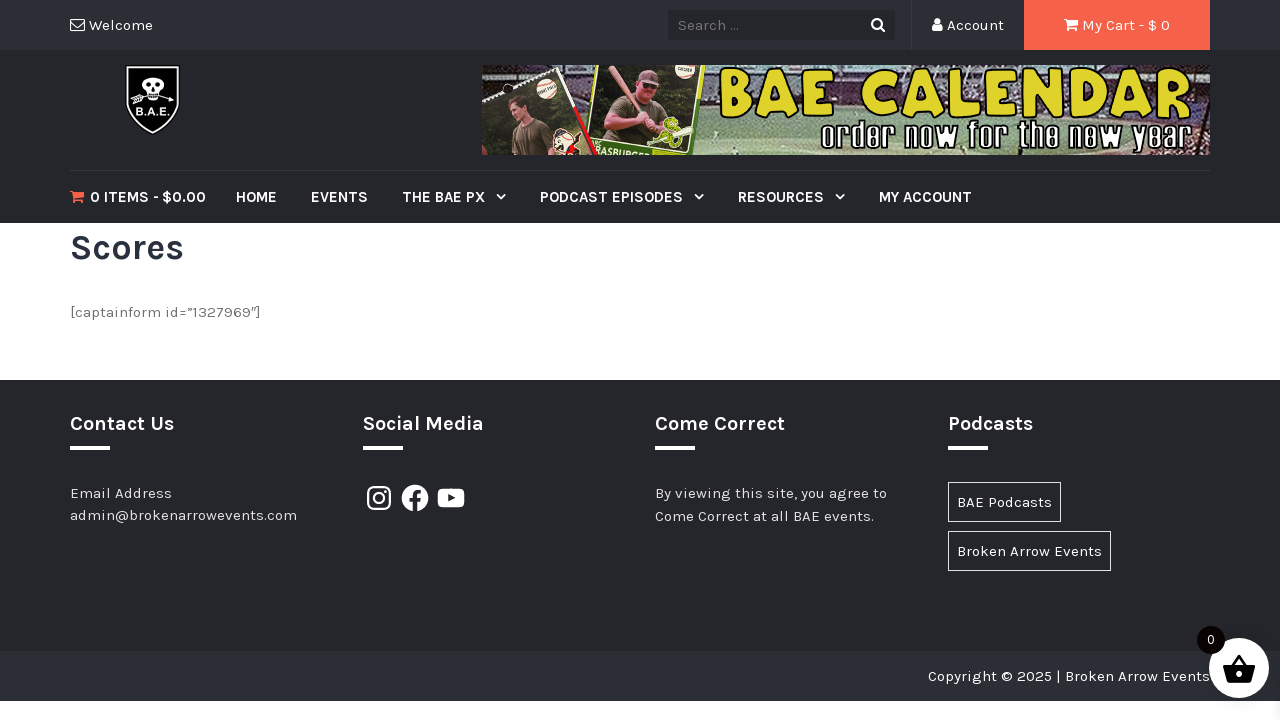

--- FILE ---
content_type: text/css
request_url: https://www.brokenarrowevents.com/wp-content/cache/wpfc-minified/d4xk1aom/609tg.css
body_size: 27840
content:
html {
font-family: sans-serif;
-webkit-text-size-adjust: 100%;
-ms-text-size-adjust: 100%; }
body {
margin: 0; }
article,
aside,
details,
figcaption,
figure,
footer,
header,
main,
menu,
nav,
section,
summary {
display: block; }
audio,
canvas,
progress,
video {
display: inline-block;
vertical-align: baseline; }
audio:not([controls]) {
display: none;
height: 0; }
[hidden],
template {
display: none; }
a {
background-color: transparent; }
a:active,
a:hover {
outline: 0; }
abbr[title] {
border-bottom: 1px dotted; }
b,
strong {
font-weight: bold; }
dfn {
font-style: italic; }
h1 {
font-size: 2em;
margin: 0.67em 0; }
mark {
background: #ff0;
color: #000; }
small {
font-size: 80%; }
sub,
sup {
font-size: 75%;
line-height: 0;
position: relative;
vertical-align: baseline; }
sup {
top: -0.5em; }
sub {
bottom: -0.25em; }
img {
border: 0; }
svg:not(:root) {
overflow: hidden; }
figure {
margin: 1em 40px; }
hr {
box-sizing: content-box;
height: 0; }
pre {
overflow: auto; }
code,
kbd,
pre,
samp {
font-family: monospace, monospace;
font-size: 1em; }
button,
input,
optgroup,
select,
textarea {
color: inherit;
font: inherit;
margin: 0; }
button {
overflow: visible; }
button,
select {
text-transform: none; }
button,
html input[type="button"],
input[type="reset"],
input[type="submit"] {
-webkit-appearance: button;
cursor: pointer; }
button[disabled],
html input[disabled] {
cursor: default; }
button::-moz-focus-inner,
input::-moz-focus-inner {
border: 0;
padding: 0; }
input {
line-height: normal; }
input[type="checkbox"],
input[type="radio"] {
box-sizing: border-box;
padding: 0; }
input[type="number"]::-webkit-inner-spin-button,
input[type="number"]::-webkit-outer-spin-button {
height: auto; }
input[type="search"]::-webkit-search-cancel-button,
input[type="search"]::-webkit-search-decoration {
-webkit-appearance: none; }
fieldset {
border: 1px solid #c0c0c0;
margin: 0 2px;
padding: 0.35em 0.625em 0.75em; }
legend {
border: 0;
padding: 0; }
textarea {
overflow: auto; }
optgroup {
font-weight: bold; }
table {
border-collapse: collapse;
border-spacing: 0; }
td,
th {
padding: 0; }
p {
margin-top: 0; } * {
box-sizing: border-box; }
*:before,
*:after {
box-sizing: border-box; }
html {
font-size: 10px;
-webkit-tap-highlight-color: rgba(0, 0, 0, 0); }
body {
font-family: "Helvetica Neue", Helvetica, Arial, sans-serif;
font-size: 14px;
line-height: 1.42857143;
color: #333333;
background-color: #ffffff; }
input,
button,
select,
textarea {
font-family: inherit;
font-size: inherit;
line-height: inherit; }
a {
color: #337ab7;
text-decoration: none; }
a:hover,
a:focus {
color: #23527c;
text-decoration: none; }
a:focus {
outline: 5px auto -webkit-focus-ring-color;
outline-offset: -2px; }
figure {
margin: 0; }
img {
vertical-align: middle; }
.img-responsive {
display: block;
max-width: 100%;
height: auto; }
.img-centered {
margin: 0 auto; }
.img-rounded {
border-radius: 6px; }
.img-thumbnail {
padding: 4px;
line-height: 1.42857143;
background-color: #ffffff;
border: 1px solid #dddddd;
border-radius: 4px;
transition: all 0.2s ease-in-out;
display: inline-block;
max-width: 100%;
height: auto; }
.img-circle {
border-radius: 50%; }
hr {
margin-top: 20px;
margin-bottom: 20px;
border: 0;
border-top: 1px solid #eeeeee; }
.sr-only {
position: absolute;
width: 1px;
height: 1px;
margin: -1px;
padding: 0;
overflow: hidden;
clip: rect(0, 0, 0, 0);
border: 0; }
.sr-only-focusable:active,
.sr-only-focusable:focus {
position: static;
width: auto;
height: auto;
margin: 0;
overflow: visible;
clip: auto; }
[role="button"] {
cursor: pointer; }
.container {
margin-right: auto;
margin-left: auto;
padding-left: 15px;
padding-right: 15px; }
@media (min-width: 768px) {
.container {
width: 750px; } }
@media (min-width: 992px) {
.container {
width: 970px; } }
@media (min-width: 1200px) {
.container {
width: 1170px; } }
.container-fluid {
margin-right: auto;
margin-left: auto;
padding-left: 15px;
padding-right: 15px; }
.row {
margin-left: -15px;
margin-right: -15px; }
.col-xs-1, .col-sm-1, .col-md-1, .col-lg-1, .col-xs-2, .col-sm-2, .col-md-2, .col-lg-2, .col-xs-3, .col-sm-3, .col-md-3, .col-lg-3, .col-xs-4, .col-sm-4, .col-md-4, .col-lg-4, .col-xs-5, .col-sm-5, .col-md-5, .col-lg-5, .col-xs-6, .col-sm-6, .col-md-6, .col-lg-6, .col-xs-7, .col-sm-7, .col-md-7, .col-lg-7, .col-xs-8, .col-sm-8, .col-md-8, .col-lg-8, .col-xs-9, .col-sm-9, .col-md-9, .col-lg-9, .col-xs-10, .col-sm-10, .col-md-10, .col-lg-10, .col-xs-11, .col-sm-11, .col-md-11, .col-lg-11, .col-xs-12, .col-sm-12, .col-md-12, .col-lg-12 {
position: relative;
min-height: 1px;
padding-left: 15px;
padding-right: 15px; }
.col-xs-1, .col-xs-2, .col-xs-3, .col-xs-4, .col-xs-5, .col-xs-6, .col-xs-7, .col-xs-8, .col-xs-9, .col-xs-10, .col-xs-11, .col-xs-12 {
float: left; }
.col-xs-12 {
width: 100%; }
.col-xs-11 {
width: 91.66666667%; }
.col-xs-10 {
width: 83.33333333%; }
.col-xs-9 {
width: 75%; }
.col-xs-8 {
width: 66.66666667%; }
.col-xs-7 {
width: 58.33333333%; }
.col-xs-6 {
width: 50%; }
.col-xs-5 {
width: 41.66666667%; }
.col-xs-4 {
width: 33.33333333%; }
.col-xs-3 {
width: 25%; }
.col-xs-2 {
width: 16.66666667%; }
.col-xs-1 {
width: 8.33333333%; }
.col-xs-pull-12 {
right: 100%; }
.col-xs-pull-11 {
right: 91.66666667%; }
.col-xs-pull-10 {
right: 83.33333333%; }
.col-xs-pull-9 {
right: 75%; }
.col-xs-pull-8 {
right: 66.66666667%; }
.col-xs-pull-7 {
right: 58.33333333%; }
.col-xs-pull-6 {
right: 50%; }
.col-xs-pull-5 {
right: 41.66666667%; }
.col-xs-pull-4 {
right: 33.33333333%; }
.col-xs-pull-3 {
right: 25%; }
.col-xs-pull-2 {
right: 16.66666667%; }
.col-xs-pull-1 {
right: 8.33333333%; }
.col-xs-pull-0 {
right: auto; }
.col-xs-push-12 {
left: 100%; }
.col-xs-push-11 {
left: 91.66666667%; }
.col-xs-push-10 {
left: 83.33333333%; }
.col-xs-push-9 {
left: 75%; }
.col-xs-push-8 {
left: 66.66666667%; }
.col-xs-push-7 {
left: 58.33333333%; }
.col-xs-push-6 {
left: 50%; }
.col-xs-push-5 {
left: 41.66666667%; }
.col-xs-push-4 {
left: 33.33333333%; }
.col-xs-push-3 {
left: 25%; }
.col-xs-push-2 {
left: 16.66666667%; }
.col-xs-push-1 {
left: 8.33333333%; }
.col-xs-push-0 {
left: auto; }
.col-xs-offset-12 {
margin-left: 100%; }
.col-xs-offset-11 {
margin-left: 91.66666667%; }
.col-xs-offset-10 {
margin-left: 83.33333333%; }
.col-xs-offset-9 {
margin-left: 75%; }
.col-xs-offset-8 {
margin-left: 66.66666667%; }
.col-xs-offset-7 {
margin-left: 58.33333333%; }
.col-xs-offset-6 {
margin-left: 50%; }
.col-xs-offset-5 {
margin-left: 41.66666667%; }
.col-xs-offset-4 {
margin-left: 33.33333333%; }
.col-xs-offset-3 {
margin-left: 25%; }
.col-xs-offset-2 {
margin-left: 16.66666667%; }
.col-xs-offset-1 {
margin-left: 8.33333333%; }
.col-xs-offset-0 {
margin-left: 0%; }
@media (min-width: 768px) {
.col-sm-1, .col-sm-2, .col-sm-3, .col-sm-4, .col-sm-5, .col-sm-6, .col-sm-7, .col-sm-8, .col-sm-9, .col-sm-10, .col-sm-11, .col-sm-12 {
float: left; }
.col-sm-12 {
width: 100%; }
.col-sm-11 {
width: 91.66666667%; }
.col-sm-10 {
width: 83.33333333%; }
.col-sm-9 {
width: 75%; }
.col-sm-8 {
width: 66.66666667%; }
.col-sm-7 {
width: 58.33333333%; }
.col-sm-6 {
width: 50%; }
.col-sm-5 {
width: 41.66666667%; }
.col-sm-4 {
width: 33.33333333%; }
.col-sm-3 {
width: 25%; }
.col-sm-2 {
width: 16.66666667%; }
.col-sm-1 {
width: 8.33333333%; }
.col-sm-pull-12 {
right: 100%; }
.col-sm-pull-11 {
right: 91.66666667%; }
.col-sm-pull-10 {
right: 83.33333333%; }
.col-sm-pull-9 {
right: 75%; }
.col-sm-pull-8 {
right: 66.66666667%; }
.col-sm-pull-7 {
right: 58.33333333%; }
.col-sm-pull-6 {
right: 50%; }
.col-sm-pull-5 {
right: 41.66666667%; }
.col-sm-pull-4 {
right: 33.33333333%; }
.col-sm-pull-3 {
right: 25%; }
.col-sm-pull-2 {
right: 16.66666667%; }
.col-sm-pull-1 {
right: 8.33333333%; }
.col-sm-pull-0 {
right: auto; }
.col-sm-push-12 {
left: 100%; }
.col-sm-push-11 {
left: 91.66666667%; }
.col-sm-push-10 {
left: 83.33333333%; }
.col-sm-push-9 {
left: 75%; }
.col-sm-push-8 {
left: 66.66666667%; }
.col-sm-push-7 {
left: 58.33333333%; }
.col-sm-push-6 {
left: 50%; }
.col-sm-push-5 {
left: 41.66666667%; }
.col-sm-push-4 {
left: 33.33333333%; }
.col-sm-push-3 {
left: 25%; }
.col-sm-push-2 {
left: 16.66666667%; }
.col-sm-push-1 {
left: 8.33333333%; }
.col-sm-push-0 {
left: auto; }
.col-sm-offset-12 {
margin-left: 100%; }
.col-sm-offset-11 {
margin-left: 91.66666667%; }
.col-sm-offset-10 {
margin-left: 83.33333333%; }
.col-sm-offset-9 {
margin-left: 75%; }
.col-sm-offset-8 {
margin-left: 66.66666667%; }
.col-sm-offset-7 {
margin-left: 58.33333333%; }
.col-sm-offset-6 {
margin-left: 50%; }
.col-sm-offset-5 {
margin-left: 41.66666667%; }
.col-sm-offset-4 {
margin-left: 33.33333333%; }
.col-sm-offset-3 {
margin-left: 25%; }
.col-sm-offset-2 {
margin-left: 16.66666667%; }
.col-sm-offset-1 {
margin-left: 8.33333333%; }
.col-sm-offset-0 {
margin-left: 0%; } }
@media (min-width: 992px) {
.col-md-1, .col-md-2, .col-md-3, .col-md-4, .col-md-5, .col-md-6, .col-md-7, .col-md-8, .col-md-9, .col-md-10, .col-md-11, .col-md-12 {
float: left; }
.col-md-12 {
width: 100%; }
.col-md-11 {
width: 91.66666667%; }
.col-md-10 {
width: 83.33333333%; }
.col-md-9 {
width: 75%; }
.col-md-8 {
width: 66.66666667%; }
.col-md-7 {
width: 58.33333333%; }
.col-md-6 {
width: 50%; }
.col-md-5 {
width: 41.66666667%; }
.col-md-4 {
width: 33.33333333%; }
.col-md-3 {
width: 25%; }
.col-md-2 {
width: 16.66666667%; }
.col-md-1 {
width: 8.33333333%; }
.col-md-pull-12 {
right: 100%; }
.col-md-pull-11 {
right: 91.66666667%; }
.col-md-pull-10 {
right: 83.33333333%; }
.col-md-pull-9 {
right: 75%; }
.col-md-pull-8 {
right: 66.66666667%; }
.col-md-pull-7 {
right: 58.33333333%; }
.col-md-pull-6 {
right: 50%; }
.col-md-pull-5 {
right: 41.66666667%; }
.col-md-pull-4 {
right: 33.33333333%; }
.col-md-pull-3 {
right: 25%; }
.col-md-pull-2 {
right: 16.66666667%; }
.col-md-pull-1 {
right: 8.33333333%; }
.col-md-pull-0 {
right: auto; }
.col-md-push-12 {
left: 100%; }
.col-md-push-11 {
left: 91.66666667%; }
.col-md-push-10 {
left: 83.33333333%; }
.col-md-push-9 {
left: 75%; }
.col-md-push-8 {
left: 66.66666667%; }
.col-md-push-7 {
left: 58.33333333%; }
.col-md-push-6 {
left: 50%; }
.col-md-push-5 {
left: 41.66666667%; }
.col-md-push-4 {
left: 33.33333333%; }
.col-md-push-3 {
left: 25%; }
.col-md-push-2 {
left: 16.66666667%; }
.col-md-push-1 {
left: 8.33333333%; }
.col-md-push-0 {
left: auto; }
.col-md-offset-12 {
margin-left: 100%; }
.col-md-offset-11 {
margin-left: 91.66666667%; }
.col-md-offset-10 {
margin-left: 83.33333333%; }
.col-md-offset-9 {
margin-left: 75%; }
.col-md-offset-8 {
margin-left: 66.66666667%; }
.col-md-offset-7 {
margin-left: 58.33333333%; }
.col-md-offset-6 {
margin-left: 50%; }
.col-md-offset-5 {
margin-left: 41.66666667%; }
.col-md-offset-4 {
margin-left: 33.33333333%; }
.col-md-offset-3 {
margin-left: 25%; }
.col-md-offset-2 {
margin-left: 16.66666667%; }
.col-md-offset-1 {
margin-left: 8.33333333%; }
.col-md-offset-0 {
margin-left: 0%; } }
@media (min-width: 1200px) {
.col-lg-1, .col-lg-2, .col-lg-3, .col-lg-4, .col-lg-5, .col-lg-6, .col-lg-7, .col-lg-8, .col-lg-9, .col-lg-10, .col-lg-11, .col-lg-12 {
float: left; }
.col-lg-12 {
width: 100%; }
.col-lg-11 {
width: 91.66666667%; }
.col-lg-10 {
width: 83.33333333%; }
.col-lg-9 {
width: 75%; }
.col-lg-8 {
width: 66.66666667%; }
.col-lg-7 {
width: 58.33333333%; }
.col-lg-6 {
width: 50%; }
.col-lg-5 {
width: 41.66666667%; }
.col-lg-4 {
width: 33.33333333%; }
.col-lg-3 {
width: 25%; }
.col-lg-2 {
width: 16.66666667%; }
.col-lg-1 {
width: 8.33333333%; }
.col-lg-pull-12 {
right: 100%; }
.col-lg-pull-11 {
right: 91.66666667%; }
.col-lg-pull-10 {
right: 83.33333333%; }
.col-lg-pull-9 {
right: 75%; }
.col-lg-pull-8 {
right: 66.66666667%; }
.col-lg-pull-7 {
right: 58.33333333%; }
.col-lg-pull-6 {
right: 50%; }
.col-lg-pull-5 {
right: 41.66666667%; }
.col-lg-pull-4 {
right: 33.33333333%; }
.col-lg-pull-3 {
right: 25%; }
.col-lg-pull-2 {
right: 16.66666667%; }
.col-lg-pull-1 {
right: 8.33333333%; }
.col-lg-pull-0 {
right: auto; }
.col-lg-push-12 {
left: 100%; }
.col-lg-push-11 {
left: 91.66666667%; }
.col-lg-push-10 {
left: 83.33333333%; }
.col-lg-push-9 {
left: 75%; }
.col-lg-push-8 {
left: 66.66666667%; }
.col-lg-push-7 {
left: 58.33333333%; }
.col-lg-push-6 {
left: 50%; }
.col-lg-push-5 {
left: 41.66666667%; }
.col-lg-push-4 {
left: 33.33333333%; }
.col-lg-push-3 {
left: 25%; }
.col-lg-push-2 {
left: 16.66666667%; }
.col-lg-push-1 {
left: 8.33333333%; }
.col-lg-push-0 {
left: auto; }
.col-lg-offset-12 {
margin-left: 100%; }
.col-lg-offset-11 {
margin-left: 91.66666667%; }
.col-lg-offset-10 {
margin-left: 83.33333333%; }
.col-lg-offset-9 {
margin-left: 75%; }
.col-lg-offset-8 {
margin-left: 66.66666667%; }
.col-lg-offset-7 {
margin-left: 58.33333333%; }
.col-lg-offset-6 {
margin-left: 50%; }
.col-lg-offset-5 {
margin-left: 41.66666667%; }
.col-lg-offset-4 {
margin-left: 33.33333333%; }
.col-lg-offset-3 {
margin-left: 25%; }
.col-lg-offset-2 {
margin-left: 16.66666667%; }
.col-lg-offset-1 {
margin-left: 8.33333333%; }
.col-lg-offset-0 {
margin-left: 0%; } }
.clearfix:before,
.clearfix:after,
.container:before,
.container:after,
.container-fluid:before,
.container-fluid:after,
.row:before,
.row:after {
content: " ";
display: table; }
.clearfix:after,
.container:after,
.container-fluid:after,
.row:after {
clear: both; }
.center-block {
display: block;
margin-left: auto;
margin-right: auto; }
.pull-right {
float: right !important; }
.pull-left {
float: left !important; }
.hide {
display: none !important; }
.show {
display: block !important; }
.invisible {
visibility: hidden; }
.text-hide {
font: 0/0 a;
color: transparent;
text-shadow: none;
background-color: transparent;
border: 0; }
.hidden {
display: none !important; }
.affix {
position: fixed; }
@-ms-viewport {
width: device-width; }
.visible-xs,
.visible-sm,
.visible-md,
.visible-lg {
display: none !important; }
.visible-xs-block,
.visible-xs-inline,
.visible-xs-inline-block,
.visible-sm-block,
.visible-sm-inline,
.visible-sm-inline-block,
.visible-md-block,
.visible-md-inline,
.visible-md-inline-block,
.visible-lg-block,
.visible-lg-inline,
.visible-lg-inline-block {
display: none !important; }
@media (max-width: 767px) {
.visible-xs {
display: block !important; }
table.visible-xs {
display: table !important; }
tr.visible-xs {
display: table-row !important; }
th.visible-xs,
td.visible-xs {
display: table-cell !important; } }
@media (max-width: 767px) {
.visible-xs-block {
display: block !important; } }
@media (max-width: 767px) {
.visible-xs-inline {
display: inline !important; } }
@media (max-width: 767px) {
.visible-xs-inline-block {
display: inline-block !important; } }
@media (min-width: 768px) and (max-width: 991px) {
.visible-sm {
display: block !important; }
table.visible-sm {
display: table !important; }
tr.visible-sm {
display: table-row !important; }
th.visible-sm,
td.visible-sm {
display: table-cell !important; } }
@media (min-width: 768px) and (max-width: 991px) {
.visible-sm-block {
display: block !important; } }
@media (min-width: 768px) and (max-width: 991px) {
.visible-sm-inline {
display: inline !important; } }
@media (min-width: 768px) and (max-width: 991px) {
.visible-sm-inline-block {
display: inline-block !important; } }
@media (min-width: 992px) and (max-width: 1199px) {
.visible-md {
display: block !important; }
table.visible-md {
display: table !important; }
tr.visible-md {
display: table-row !important; }
th.visible-md,
td.visible-md {
display: table-cell !important; } }
@media (min-width: 992px) and (max-width: 1199px) {
.visible-md-block {
display: block !important; } }
@media (min-width: 992px) and (max-width: 1199px) {
.visible-md-inline {
display: inline !important; } }
@media (min-width: 992px) and (max-width: 1199px) {
.visible-md-inline-block {
display: inline-block !important; } }
@media (min-width: 1200px) {
.visible-lg {
display: block !important; }
table.visible-lg {
display: table !important; }
tr.visible-lg {
display: table-row !important; }
th.visible-lg,
td.visible-lg {
display: table-cell !important; } }
@media (min-width: 1200px) {
.visible-lg-block {
display: block !important; } }
@media (min-width: 1200px) {
.visible-lg-inline {
display: inline !important; } }
@media (min-width: 1200px) {
.visible-lg-inline-block {
display: inline-block !important; } }
@media (max-width: 767px) {
.hidden-xs {
display: none !important; } }
@media (min-width: 768px) and (max-width: 991px) {
.hidden-sm {
display: none !important; } }
@media (min-width: 992px) and (max-width: 1199px) {
.hidden-md {
display: none !important; } }
@media (min-width: 1200px) {
.hidden-lg {
display: none !important; } }
.visible-print {
display: none !important; }
@media print {
.visible-print {
display: block !important; }
table.visible-print {
display: table !important; }
tr.visible-print {
display: table-row !important; }
th.visible-print,
td.visible-print {
display: table-cell !important; } }
.visible-print-block {
display: none !important; }
@media print {
.visible-print-block {
display: block !important; } }
.visible-print-inline {
display: none !important; }
@media print {
.visible-print-inline {
display: inline !important; } }
.visible-print-inline-block {
display: none !important; }
@media print {
.visible-print-inline-block {
display: inline-block !important; } }
@media print {
.hidden-print {
display: none !important; } } body,
button,
input,
select,
textarea {
color: #717171;
font-family: "Karla", sans-serif;
line-height: 1.5; }
h1, h2, h3, h4, h5, h6 {
clear: both;
font-family: "Karla", sans-serif;
font-weight: 700;
color: #2a313e; }
h1 {
font-size: 36px;
line-height: 45px; }
h2 {
font-size: 30px;
line-height: 40px; }
h3 {
font-size: 26px;
line-height: 30px; }
h4 {
font-size: 24px;
line-height: 35px; }
h5 {
font-size: 22px;
line-height: 26px; }
h6 {
font-size: 18px;
line-height: 24px; }
.page-title {
margin-top: 0;
text-transform: uppercase; }
.page-title.margin-top {
margin-top: 20px; }
p {
margin-bottom: 35px;
color: #717171;
font-family: "Karla", sans-serif;
font-size: 15px;
line-height: 23px; }
dfn, cite, em, i {
font-style: italic; }
blockquote {
font-size: 22px;
font-style: italic; }
address {
margin: 0 0 1.5em; }
pre {
background: #eee;
font-family: "Courier 10 Pitch", Courier, monospace;
line-height: 1.6;
margin-bottom: 1.6em;
max-width: 100%;
overflow: auto;
padding: 1.6em; }
code, kbd, tt, var {
font-family: Monaco, Consolas, "Andale Mono", "DejaVu Sans Mono", monospace; }
abbr, acronym {
border-bottom: 1px dotted #666;
cursor: help; }
mark, ins {
background: #fff9c0;
text-decoration: none; }
big {
font-size: 125%; } html {
box-sizing: border-box; }
*,
*:before,
*:after { box-sizing: inherit; }
body {
background: #fff; }
blockquote, q {
quotes: "" ""; }
blockquote:before, blockquote:after, q:before, q:after {
content: ""; }
q {
color: #717171;
font-family: 'Karla', sans-serif;
font-size: 18px;
font-weight: 400;
font-style: italic;
line-height: 20px;
quotes: "\201C" "\201D" "\201C" "\201D"; }
q:before {
content: open-quote; }
q:after {
content: close-quote; }
blockquote {
overflow: hidden;
quotes: "" "" "" ""; }
blockquote p {
color: #717171;
font-family: 'Karla', sans-serif;
font-size: 22px;
font-style: italic;
line-height: 28px; }
blockquote:before {
content: open-quote; }
blockquote:after {
content: close-quote; }
blockquote > *:last-child {
margin-bottom: 0; }
blockquote cite {
display: block;
margin-top: 14px;
font-family: 'Lato', sans-serif;
font-size: 15px;
font-weight: 400;
font-style: normal;
line-height: 28px; }
hr {
background-color: #ccc;
border: 0;
height: 1px;
margin-bottom: 1.5em; }
ul, ol {
font-family: 'Karla';
font-size: 15px; }
ul {
list-style-type: none;
padding: 0;
margin: 0; }
.entry-content ul > li:before, .widget ul > li:before {
content: "\F105";
font-family: 'FontAwesome';
display: inline-block;
margin-left: 0;
width: 15px;
color: #F66249; }
ol {
list-style: decimal; }
li > ul,
li > ol {
margin-bottom: 0;
margin-left: 1.5em; }
dt {
font-weight: bold; }
dd {
margin: 0 1.5em 1.5em; }
img {
height: auto; max-width: 100%; } table,
th,
td {
border: 1px solid #e1e1e1; } table {
width: 100%;
border-width: 1px 0 0 1px;
border-collapse: collapse;
border-spacing: 0;
margin-bottom: 28px;
table-layout: fixed; }
caption,
th,
td {
font-weight: normal;
text-align: left; }
caption {
margin-bottom: 28px; }
th {
border-width: 0 1px 1px 0;
font-weight: 700; }
td {
border-width: 0 1px 1px 0; }
th,
td {
padding: 14px;
margin-bottom: 0.93333333em; }
#tyche-map {
height: 330px; }
a {
color: #717171; }
a:hover,
a:focus {
color: #f43818; } .button,
button:not(.pswp__button):not(.customize-partial-edit-shortcut-button),
input[type="button"],
input[type="reset"],
input[type="submit"], .tyche-blog-post .more-link, .main-slider .hero-caption .btn-group a, .woocommerce a.button, .woocommerce div.product form.cart .button, .tyche-product-slider-container .tyche-banner a, .woocommerce .price_slider_amount .button {
border: 2px solid;
border-color: #F66249;
border-radius: 3px;
background: #F66249;
color: #FFF;
font-size: 15px;
padding: 8px 20px; }
.button:hover,
button:hover:not(.pswp__button):not(.customize-partial-edit-shortcut-button),
input:hover[type="button"],
input:hover[type="reset"],
input:hover[type="submit"], .tyche-blog-post .more-link:hover, .main-slider .hero-caption .btn-group a:hover, .woocommerce a.button:hover, .woocommerce div.product form.cart .button:hover, .tyche-product-slider-container .tyche-banner a:hover, .woocommerce .price_slider_amount .button:hover, .button:active,
button:active:not(.pswp__button):not(.customize-partial-edit-shortcut-button),
input:active[type="button"],
input:active[type="reset"],
input:active[type="submit"], .tyche-blog-post .more-link:active, .main-slider .hero-caption .btn-group a:active, .woocommerce a.button:active, .woocommerce div.product form.cart .button:active, .tyche-product-slider-container .tyche-banner a:active, .woocommerce .price_slider_amount .button:active, .button:focus,
button:focus:not(.pswp__button):not(.customize-partial-edit-shortcut-button),
input:focus[type="button"],
input:focus[type="reset"],
input:focus[type="submit"], .tyche-blog-post .more-link:focus, .main-slider .hero-caption .btn-group a:focus, .woocommerce a.button:focus, .woocommerce div.product form.cart .button:focus, .tyche-product-slider-container .tyche-banner a:focus, .woocommerce .price_slider_amount .button:focus {
border-color: #f43818;
background: #f43818; }
.button,
button:not(.pswp__button):not(.customize-partial-edit-shortcut-button),
input[type="button"],
input[type="reset"],
input[type="submit"], .tyche-blog-post .more-link, .main-slider .hero-caption .btn-group a, .woocommerce a.button, .woocommerce div.product form.cart .button, .tyche-product-slider-container .tyche-banner a, .woocommerce .price_slider_amount .button,
button:not(.pswp__button):not(.customize-partial-edit-shortcut-button),
input[type="button"],
input[type="reset"],
input[type="submit"] {
display: inline-block; }
.primary.button,
button.primary:not(.pswp__button):not(.customize-partial-edit-shortcut-button),
input.primary[type="button"],
input.primary[type="reset"],
input.primary[type="submit"], .tyche-blog-post .primary.more-link, .main-slider .hero-caption .btn-group a.primary, .woocommerce a.primary.button, .woocommerce div.product form.cart .primary.button, .tyche-product-slider-container .tyche-banner a.primary, .woocommerce .price_slider_amount .primary.button,
button:not(.pswp__button):not(.customize-partial-edit-shortcut-button).primary,
input[type="button"].primary,
input[type="reset"].primary,
input[type="submit"].primary {
background: #F66249;
color: #FFF; }
.primary.button:hover,
button.primary:hover:not(.pswp__button):not(.customize-partial-edit-shortcut-button),
input.primary:hover[type="button"],
input.primary:hover[type="reset"],
input.primary:hover[type="submit"], .tyche-blog-post .primary.more-link:hover, .main-slider .hero-caption .btn-group a.primary:hover, .woocommerce div.product form.cart .primary.button:hover, .tyche-product-slider-container .tyche-banner a.primary:hover, .primary.button:active,
button.primary:active:not(.pswp__button):not(.customize-partial-edit-shortcut-button),
input.primary:active[type="button"],
input.primary:active[type="reset"],
input.primary:active[type="submit"], .tyche-blog-post .primary.more-link:active, .main-slider .hero-caption .btn-group a.primary:active, .woocommerce div.product form.cart .primary.button:active, .tyche-product-slider-container .tyche-banner a.primary:active, .primary.button:focus,
button.primary:focus:not(.pswp__button):not(.customize-partial-edit-shortcut-button),
input.primary:focus[type="button"],
input.primary:focus[type="reset"],
input.primary:focus[type="submit"], .tyche-blog-post .primary.more-link:focus, .main-slider .hero-caption .btn-group a.primary:focus, .woocommerce div.product form.cart .primary.button:focus, .tyche-product-slider-container .tyche-banner a.primary:focus,
button:not(.pswp__button):not(.customize-partial-edit-shortcut-button).primary:hover,
button:not(.pswp__button):not(.customize-partial-edit-shortcut-button).primary:active,
button:not(.pswp__button):not(.customize-partial-edit-shortcut-button).primary:focus,
input[type="button"].primary:hover,
input[type="button"].primary:active,
input[type="button"].primary:focus,
input[type="reset"].primary:hover,
input[type="reset"].primary:active,
input[type="reset"].primary:focus,
input[type="submit"].primary:hover,
input[type="submit"].primary:active,
input[type="submit"].primary:focus {
border-color: #f43818;
background: #f43818;
color: #FFF; }
.red.button,
button.red:not(.pswp__button):not(.customize-partial-edit-shortcut-button),
input.red[type="button"],
input.red[type="reset"],
input.red[type="submit"], .tyche-blog-post .red.more-link, .main-slider .hero-caption .btn-group a.red, .woocommerce a.red.button, .woocommerce div.product form.cart .red.button, .tyche-product-slider-container .tyche-banner a.red, .woocommerce .price_slider_amount .red.button,
button:not(.pswp__button):not(.customize-partial-edit-shortcut-button).red,
input[type="button"].red,
input[type="reset"].red,
input[type="submit"].red {
background: #f66249;
color: #FFF; }
.red.button:hover,
button.red:hover:not(.pswp__button):not(.customize-partial-edit-shortcut-button),
input.red:hover[type="button"],
input.red:hover[type="reset"],
input.red:hover[type="submit"], .tyche-blog-post .red.more-link:hover, .main-slider .hero-caption .btn-group a.red:hover, .woocommerce div.product form.cart .red.button:hover, .tyche-product-slider-container .tyche-banner a.red:hover, .red.button:active,
button.red:active:not(.pswp__button):not(.customize-partial-edit-shortcut-button),
input.red:active[type="button"],
input.red:active[type="reset"],
input.red:active[type="submit"], .tyche-blog-post .red.more-link:active, .main-slider .hero-caption .btn-group a.red:active, .woocommerce div.product form.cart .red.button:active, .tyche-product-slider-container .tyche-banner a.red:active, .red.button:focus,
button.red:focus:not(.pswp__button):not(.customize-partial-edit-shortcut-button),
input.red:focus[type="button"],
input.red:focus[type="reset"],
input.red:focus[type="submit"], .tyche-blog-post .red.more-link:focus, .main-slider .hero-caption .btn-group a.red:focus, .woocommerce div.product form.cart .red.button:focus, .tyche-product-slider-container .tyche-banner a.red:focus,
button:not(.pswp__button):not(.customize-partial-edit-shortcut-button).red:hover,
button:not(.pswp__button):not(.customize-partial-edit-shortcut-button).red:active,
button:not(.pswp__button):not(.customize-partial-edit-shortcut-button).red:focus,
input[type="button"].red:hover,
input[type="button"].red:active,
input[type="button"].red:focus,
input[type="reset"].red:hover,
input[type="reset"].red:active,
input[type="reset"].red:focus,
input[type="submit"].red:hover,
input[type="submit"].red:active,
input[type="submit"].red:focus {
border-color: #f43818;
background: #f43818;
color: #FFF; }
.secondary.button,
button.secondary:not(.pswp__button):not(.customize-partial-edit-shortcut-button),
input.secondary[type="button"],
input.secondary[type="reset"],
input.secondary[type="submit"], .tyche-blog-post .secondary.more-link, .main-slider .hero-caption .btn-group a.secondary, .woocommerce a.secondary.button, .woocommerce div.product form.cart .secondary.button, .tyche-product-slider-container .tyche-banner a.secondary, .woocommerce .price_slider_amount .secondary.button, .beige.button,
button.beige:not(.pswp__button):not(.customize-partial-edit-shortcut-button),
input.beige[type="button"],
input.beige[type="reset"],
input.beige[type="submit"], .tyche-blog-post .beige.more-link, .main-slider .hero-caption .btn-group a.beige, .woocommerce a.beige.button, .woocommerce div.product form.cart .beige.button, .tyche-product-slider-container .tyche-banner a.beige, .woocommerce .price_slider_amount .beige.button,
button:not(.pswp__button):not(.customize-partial-edit-shortcut-button).secondary,
button:not(.pswp__button):not(.customize-partial-edit-shortcut-button).beige,
input[type="button"].secondary,
input[type="button"].beige,
input[type="reset"].secondary,
input[type="reset"].beige,
input[type="submit"].secondary,
input[type="submit"].beige {
background: #eaab76;
border-color: #eaab76;
color: #FFF; }
.secondary.button:hover,
button.secondary:hover:not(.pswp__button):not(.customize-partial-edit-shortcut-button),
input.secondary:hover[type="button"],
input.secondary:hover[type="reset"],
input.secondary:hover[type="submit"], .tyche-blog-post .secondary.more-link:hover, .main-slider .hero-caption .btn-group a.secondary:hover, .woocommerce div.product form.cart .secondary.button:hover, .tyche-product-slider-container .tyche-banner a.secondary:hover, .secondary.button:active,
button.secondary:active:not(.pswp__button):not(.customize-partial-edit-shortcut-button),
input.secondary:active[type="button"],
input.secondary:active[type="reset"],
input.secondary:active[type="submit"], .tyche-blog-post .secondary.more-link:active, .main-slider .hero-caption .btn-group a.secondary:active, .woocommerce div.product form.cart .secondary.button:active, .tyche-product-slider-container .tyche-banner a.secondary:active, .secondary.button:focus,
button.secondary:focus:not(.pswp__button):not(.customize-partial-edit-shortcut-button),
input.secondary:focus[type="button"],
input.secondary:focus[type="reset"],
input.secondary:focus[type="submit"], .tyche-blog-post .secondary.more-link:focus, .main-slider .hero-caption .btn-group a.secondary:focus, .woocommerce div.product form.cart .secondary.button:focus, .tyche-product-slider-container .tyche-banner a.secondary:focus, .beige.button:hover,
button.beige:hover:not(.pswp__button):not(.customize-partial-edit-shortcut-button),
input.beige:hover[type="button"],
input.beige:hover[type="reset"],
input.beige:hover[type="submit"], .tyche-blog-post .beige.more-link:hover, .main-slider .hero-caption .btn-group a.beige:hover, .woocommerce div.product form.cart .beige.button:hover, .tyche-product-slider-container .tyche-banner a.beige:hover, .beige.button:active,
button.beige:active:not(.pswp__button):not(.customize-partial-edit-shortcut-button),
input.beige:active[type="button"],
input.beige:active[type="reset"],
input.beige:active[type="submit"], .tyche-blog-post .beige.more-link:active, .main-slider .hero-caption .btn-group a.beige:active, .woocommerce div.product form.cart .beige.button:active, .tyche-product-slider-container .tyche-banner a.beige:active, .beige.button:focus,
button.beige:focus:not(.pswp__button):not(.customize-partial-edit-shortcut-button),
input.beige:focus[type="button"],
input.beige:focus[type="reset"],
input.beige:focus[type="submit"], .tyche-blog-post .beige.more-link:focus, .main-slider .hero-caption .btn-group a.beige:focus, .woocommerce div.product form.cart .beige.button:focus, .tyche-product-slider-container .tyche-banner a.beige:focus,
button:not(.pswp__button):not(.customize-partial-edit-shortcut-button).secondary:hover,
button:not(.pswp__button):not(.customize-partial-edit-shortcut-button).secondary:active,
button:not(.pswp__button):not(.customize-partial-edit-shortcut-button).secondary:focus,
button:not(.pswp__button):not(.customize-partial-edit-shortcut-button).beige:hover,
button:not(.pswp__button):not(.customize-partial-edit-shortcut-button).beige:active,
button:not(.pswp__button):not(.customize-partial-edit-shortcut-button).beige:focus,
input[type="button"].secondary:hover,
input[type="button"].secondary:active,
input[type="button"].secondary:focus,
input[type="button"].beige:hover,
input[type="button"].beige:active,
input[type="button"].beige:focus,
input[type="reset"].secondary:hover,
input[type="reset"].secondary:active,
input[type="reset"].secondary:focus,
input[type="reset"].beige:hover,
input[type="reset"].beige:active,
input[type="reset"].beige:focus,
input[type="submit"].secondary:hover,
input[type="submit"].secondary:active,
input[type="submit"].secondary:focus,
input[type="submit"].beige:hover,
input[type="submit"].beige:active,
input[type="submit"].beige:focus {
border-color: #e3904a;
background: #e3904a;
color: #FFF; }
.green.button,
button.green:not(.pswp__button):not(.customize-partial-edit-shortcut-button),
input.green[type="button"],
input.green[type="reset"],
input.green[type="submit"], .tyche-blog-post .green.more-link, .main-slider .hero-caption .btn-group a.green, .woocommerce a.green.button, .woocommerce div.product form.cart .green.button, .tyche-product-slider-container .tyche-banner a.green, .woocommerce .price_slider_amount .green.button,
button:not(.pswp__button):not(.customize-partial-edit-shortcut-button).green,
input[type="button"].green,
input[type="reset"].green,
input[type="submit"].green {
background: #99ca45;
border-color: #99ca45;
color: #FFF; }
.green.button:hover,
button.green:hover:not(.pswp__button):not(.customize-partial-edit-shortcut-button),
input.green:hover[type="button"],
input.green:hover[type="reset"],
input.green:hover[type="submit"], .tyche-blog-post .green.more-link:hover, .main-slider .hero-caption .btn-group a.green:hover, .woocommerce div.product form.cart .green.button:hover, .tyche-product-slider-container .tyche-banner a.green:hover, .green.button:active,
button.green:active:not(.pswp__button):not(.customize-partial-edit-shortcut-button),
input.green:active[type="button"],
input.green:active[type="reset"],
input.green:active[type="submit"], .tyche-blog-post .green.more-link:active, .main-slider .hero-caption .btn-group a.green:active, .woocommerce div.product form.cart .green.button:active, .tyche-product-slider-container .tyche-banner a.green:active, .green.button:focus,
button.green:focus:not(.pswp__button):not(.customize-partial-edit-shortcut-button),
input.green:focus[type="button"],
input.green:focus[type="reset"],
input.green:focus[type="submit"], .tyche-blog-post .green.more-link:focus, .main-slider .hero-caption .btn-group a.green:focus, .woocommerce div.product form.cart .green.button:focus, .tyche-product-slider-container .tyche-banner a.green:focus,
button:not(.pswp__button):not(.customize-partial-edit-shortcut-button).green:hover,
button:not(.pswp__button):not(.customize-partial-edit-shortcut-button).green:active,
button:not(.pswp__button):not(.customize-partial-edit-shortcut-button).green:focus,
input[type="button"].green:hover,
input[type="button"].green:active,
input[type="button"].green:focus,
input[type="reset"].green:hover,
input[type="reset"].green:active,
input[type="reset"].green:focus,
input[type="submit"].green:hover,
input[type="submit"].green:active,
input[type="submit"].green:focus {
border-color: #7eab31;
background: #7eab31;
color: #FFF; }
.blue.button,
button.blue:not(.pswp__button):not(.customize-partial-edit-shortcut-button),
input.blue[type="button"],
input.blue[type="reset"],
input.blue[type="submit"], .tyche-blog-post .blue.more-link, .main-slider .hero-caption .btn-group a.blue, .woocommerce a.blue.button, .woocommerce div.product form.cart .blue.button, .tyche-product-slider-container .tyche-banner a.blue, .woocommerce .price_slider_amount .blue.button,
button:not(.pswp__button):not(.customize-partial-edit-shortcut-button).blue,
input[type="button"].blue,
input[type="reset"].blue,
input[type="submit"].blue {
background: #263585;
border-color: #263585;
color: #FFF; }
.blue.button:hover,
button.blue:hover:not(.pswp__button):not(.customize-partial-edit-shortcut-button),
input.blue:hover[type="button"],
input.blue:hover[type="reset"],
input.blue:hover[type="submit"], .tyche-blog-post .blue.more-link:hover, .main-slider .hero-caption .btn-group a.blue:hover, .woocommerce div.product form.cart .blue.button:hover, .tyche-product-slider-container .tyche-banner a.blue:hover, .blue.button:active,
button.blue:active:not(.pswp__button):not(.customize-partial-edit-shortcut-button),
input.blue:active[type="button"],
input.blue:active[type="reset"],
input.blue:active[type="submit"], .tyche-blog-post .blue.more-link:active, .main-slider .hero-caption .btn-group a.blue:active, .woocommerce div.product form.cart .blue.button:active, .tyche-product-slider-container .tyche-banner a.blue:active, .blue.button:focus,
button.blue:focus:not(.pswp__button):not(.customize-partial-edit-shortcut-button),
input.blue:focus[type="button"],
input.blue:focus[type="reset"],
input.blue:focus[type="submit"], .tyche-blog-post .blue.more-link:focus, .main-slider .hero-caption .btn-group a.blue:focus, .woocommerce div.product form.cart .blue.button:focus, .tyche-product-slider-container .tyche-banner a.blue:focus,
button:not(.pswp__button):not(.customize-partial-edit-shortcut-button).blue:hover,
button:not(.pswp__button):not(.customize-partial-edit-shortcut-button).blue:active,
button:not(.pswp__button):not(.customize-partial-edit-shortcut-button).blue:focus,
input[type="button"].blue:hover,
input[type="button"].blue:active,
input[type="button"].blue:focus,
input[type="reset"].blue:hover,
input[type="reset"].blue:active,
input[type="reset"].blue:focus,
input[type="submit"].blue:hover,
input[type="submit"].blue:active,
input[type="submit"].blue:focus {
border-color: #1b255d;
background: #1b255d;
color: #FFF; }
.black.button,
button.black:not(.pswp__button):not(.customize-partial-edit-shortcut-button),
input.black[type="button"],
input.black[type="reset"],
input.black[type="submit"], .tyche-blog-post .black.more-link, .main-slider .hero-caption .btn-group a.black, .woocommerce a.black.button, .woocommerce div.product form.cart .black.button, .tyche-product-slider-container .tyche-banner a.black, .woocommerce .price_slider_amount .black.button,
button:not(.pswp__button):not(.customize-partial-edit-shortcut-button).black,
input[type="button"].black,
input[type="reset"].black,
input[type="submit"].black {
background: #252525;
border-color: #252525;
color: #FFF; }
.black.button:hover,
button.black:hover:not(.pswp__button):not(.customize-partial-edit-shortcut-button),
input.black:hover[type="button"],
input.black:hover[type="reset"],
input.black:hover[type="submit"], .tyche-blog-post .black.more-link:hover, .main-slider .hero-caption .btn-group a.black:hover, .woocommerce div.product form.cart .black.button:hover, .tyche-product-slider-container .tyche-banner a.black:hover, .black.button:active,
button.black:active:not(.pswp__button):not(.customize-partial-edit-shortcut-button),
input.black:active[type="button"],
input.black:active[type="reset"],
input.black:active[type="submit"], .tyche-blog-post .black.more-link:active, .main-slider .hero-caption .btn-group a.black:active, .woocommerce div.product form.cart .black.button:active, .tyche-product-slider-container .tyche-banner a.black:active, .black.button:focus,
button.black:focus:not(.pswp__button):not(.customize-partial-edit-shortcut-button),
input.black:focus[type="button"],
input.black:focus[type="reset"],
input.black:focus[type="submit"], .tyche-blog-post .black.more-link:focus, .main-slider .hero-caption .btn-group a.black:focus, .woocommerce div.product form.cart .black.button:focus, .tyche-product-slider-container .tyche-banner a.black:focus,
button:not(.pswp__button):not(.customize-partial-edit-shortcut-button).black:hover,
button:not(.pswp__button):not(.customize-partial-edit-shortcut-button).black:active,
button:not(.pswp__button):not(.customize-partial-edit-shortcut-button).black:focus,
input[type="button"].black:hover,
input[type="button"].black:active,
input[type="button"].black:focus,
input[type="reset"].black:hover,
input[type="reset"].black:active,
input[type="reset"].black:focus,
input[type="submit"].black:hover,
input[type="submit"].black:active,
input[type="submit"].black:focus {
border-color: #0c0c0c;
background: #0c0c0c;
color: #FFF; }
.orange.button,
button.orange:not(.pswp__button):not(.customize-partial-edit-shortcut-button),
input.orange[type="button"],
input.orange[type="reset"],
input.orange[type="submit"], .tyche-blog-post .orange.more-link, .main-slider .hero-caption .btn-group a.orange, .woocommerce a.orange.button, .woocommerce div.product form.cart .orange.button, .tyche-product-slider-container .tyche-banner a.orange, .woocommerce .price_slider_amount .orange.button,
button:not(.pswp__button):not(.customize-partial-edit-shortcut-button).orange,
input[type="button"].orange,
input[type="reset"].orange,
input[type="submit"].orange {
background: #ffab1a;
border-color: #ffab1a;
color: #FFF; }
.orange.button:hover,
button.orange:hover:not(.pswp__button):not(.customize-partial-edit-shortcut-button),
input.orange:hover[type="button"],
input.orange:hover[type="reset"],
input.orange:hover[type="submit"], .tyche-blog-post .orange.more-link:hover, .main-slider .hero-caption .btn-group a.orange:hover, .woocommerce div.product form.cart .orange.button:hover, .tyche-product-slider-container .tyche-banner a.orange:hover, .orange.button:active,
button.orange:active:not(.pswp__button):not(.customize-partial-edit-shortcut-button),
input.orange:active[type="button"],
input.orange:active[type="reset"],
input.orange:active[type="submit"], .tyche-blog-post .orange.more-link:active, .main-slider .hero-caption .btn-group a.orange:active, .woocommerce div.product form.cart .orange.button:active, .tyche-product-slider-container .tyche-banner a.orange:active, .orange.button:focus,
button.orange:focus:not(.pswp__button):not(.customize-partial-edit-shortcut-button),
input.orange:focus[type="button"],
input.orange:focus[type="reset"],
input.orange:focus[type="submit"], .tyche-blog-post .orange.more-link:focus, .main-slider .hero-caption .btn-group a.orange:focus, .woocommerce div.product form.cart .orange.button:focus, .tyche-product-slider-container .tyche-banner a.orange:focus,
button:not(.pswp__button):not(.customize-partial-edit-shortcut-button).orange:hover,
button:not(.pswp__button):not(.customize-partial-edit-shortcut-button).orange:active,
button:not(.pswp__button):not(.customize-partial-edit-shortcut-button).orange:focus,
input[type="button"].orange:hover,
input[type="button"].orange:active,
input[type="button"].orange:focus,
input[type="reset"].orange:hover,
input[type="reset"].orange:active,
input[type="reset"].orange:focus,
input[type="submit"].orange:hover,
input[type="submit"].orange:active,
input[type="submit"].orange:focus {
border-color: #ffa915;
background: #ffa201;
color: #FFF; }
.light_blue.button,
button.light_blue:not(.pswp__button):not(.customize-partial-edit-shortcut-button),
input.light_blue[type="button"],
input.light_blue[type="reset"],
input.light_blue[type="submit"], .tyche-blog-post .light_blue.more-link, .main-slider .hero-caption .btn-group a.light_blue, .woocommerce a.light_blue.button, .woocommerce div.product form.cart .light_blue.button, .tyche-product-slider-container .tyche-banner a.light_blue, .woocommerce .price_slider_amount .light_blue.button,
button:not(.pswp__button):not(.customize-partial-edit-shortcut-button).light_blue,
input[type="button"].light_blue,
input[type="reset"].light_blue,
input[type="submit"].light_blue {
background: #2279d3;
border-color: #2279d3;
color: #FFF; }
.light_blue.button:hover,
button.light_blue:hover:not(.pswp__button):not(.customize-partial-edit-shortcut-button),
input.light_blue:hover[type="button"],
input.light_blue:hover[type="reset"],
input.light_blue:hover[type="submit"], .tyche-blog-post .light_blue.more-link:hover, .main-slider .hero-caption .btn-group a.light_blue:hover, .woocommerce div.product form.cart .light_blue.button:hover, .tyche-product-slider-container .tyche-banner a.light_blue:hover, .light_blue.button:active,
button.light_blue:active:not(.pswp__button):not(.customize-partial-edit-shortcut-button),
input.light_blue:active[type="button"],
input.light_blue:active[type="reset"],
input.light_blue:active[type="submit"], .tyche-blog-post .light_blue.more-link:active, .main-slider .hero-caption .btn-group a.light_blue:active, .woocommerce div.product form.cart .light_blue.button:active, .tyche-product-slider-container .tyche-banner a.light_blue:active, .light_blue.button:focus,
button.light_blue:focus:not(.pswp__button):not(.customize-partial-edit-shortcut-button),
input.light_blue:focus[type="button"],
input.light_blue:focus[type="reset"],
input.light_blue:focus[type="submit"], .tyche-blog-post .light_blue.more-link:focus, .main-slider .hero-caption .btn-group a.light_blue:focus, .woocommerce div.product form.cart .light_blue.button:focus, .tyche-product-slider-container .tyche-banner a.light_blue:focus,
button:not(.pswp__button):not(.customize-partial-edit-shortcut-button).light_blue:hover,
button:not(.pswp__button):not(.customize-partial-edit-shortcut-button).light_blue:active,
button:not(.pswp__button):not(.customize-partial-edit-shortcut-button).light_blue:focus,
input[type="button"].light_blue:hover,
input[type="button"].light_blue:active,
input[type="button"].light_blue:focus,
input[type="reset"].light_blue:hover,
input[type="reset"].light_blue:active,
input[type="reset"].light_blue:focus,
input[type="submit"].light_blue:hover,
input[type="submit"].light_blue:active,
input[type="submit"].light_blue:focus {
border-color: #1e6cbd;
background: #1e6cbd;
color: #FFF; }
input[type="text"],
input[type="email"],
input[type="url"],
input[type="password"],
input[type="search"],
input[type="number"],
input[type="tel"],
input[type="range"],
input[type="date"],
input[type="month"],
input[type="week"],
input[type="time"],
input[type="datetime"],
input[type="datetime-local"],
input[type="color"],
textarea {
color: #666;
border: 1px solid #ccc;
border-radius: 3px;
padding: 3px;
font-size: 16px;
-webkit-appearance: textfield; }
input[type="text"]:focus,
input[type="email"]:focus,
input[type="url"]:focus,
input[type="password"]:focus,
input[type="search"]:focus,
input[type="number"]:focus,
input[type="tel"]:focus,
input[type="range"]:focus,
input[type="date"]:focus,
input[type="month"]:focus,
input[type="week"]:focus,
input[type="time"]:focus,
input[type="datetime"]:focus,
input[type="datetime-local"]:focus,
input[type="color"]:focus,
textarea:focus {
color: #111;
background-color: #F1F1F1;
box-shadow: 0 3px 6px rgba(0, 0, 0, 0.08) inset;
-moz-box-shadow: 0 3px 6px rgba(0, 0, 0, 0.08) inset;
-webkit-box-shadow: 0 3px 6px rgba(0, 0, 0, 0.08) inset; }
select {
border: 1px solid #ccc;
font-size: 16px;
-webkit-appearance: none;
-moz-appearance: none;
text-indent: 1px;
text-overflow: ''; }
select:focus {
outline: none; }
textarea {
width: 100%; }
.wpcf7 .wpcf7-form {
width: 100%;
padding: 0; }
.wpcf7 .wpcf7-form p {
margin-bottom: 15px; }
.wpcf7 .wpcf7-form input:not([type="submit"]) {
width: 100%;
padding: 5px; }
.wpcf7 .wpcf7-form textarea {
height: 110px; }
.wpcf7 .wpcf7-submit {
background: #F66249;
color: #FFF;
padding: 5px 35px; }
.wpcf7 .wpcf7-submit:hover, .wpcf7 .wpcf7-submit:focus {
background: #f77761;
border-color: #f77761;
color: #FFF; }
.styled-select {
position: relative; }
.styled-select select {
z-index: 2;
background: transparent; }
.styled-select:after {
position: absolute;
content: '\F107';
color: #F66249;
top: 3px;
right: 15px;
font-family: 'FontAwesome';
font-size: 20px;
cursor: pointer;
z-index: -1; }  a {
color: #F66249; }
a:visited {
color: #f88c7a; }
a:hover, a:focus, a:active {
color: #f43818; }
a:focus {
outline: thin dotted; }
a:hover, a:active {
outline: 0; } .sf-menu {
display: inline-block; } .sf-menu:after { visibility: hidden;
display: block;
font-size: 0;
content: " ";
clear: both;
height: 0; }
@media (max-width: 991px) {
.sf-menu {
display: none; } }
.sf-menu,
.sf-menu ul {
padding: 0;
margin: 0;
list-style: none;
text-align: left; }
.sf-menu > li {
display: inline-block; }
.sf-menu > li > a {
position: relative;
display: block; }
.sf-menu .sf-mega,
.sf-menu li.dropdown ul {
position: absolute;
z-index: 1025; top: 100%;
left: -20px;
display: none; }
.sf-menu li.dropdown {
position: relative; }
.sf-menu li.dropdown ul ul {
top: 0;
left: 100%; }
.sf-menu li:hover > .sf-mega,
.sf-menu li:focus-within > .sf-mega,
.sf-menu li.sfHover > .sf-mega,
.sf-menu li.dropdown:hover > ul,
.sf-menu li.dropdown:focus-within > ul,
.sf-menu li.dropdown.sfHover > ul {
display: block; } .sf-menu {
width: 100%;
border-top: 1px solid #35373e;
margin-top: 15px; }
.sf-menu a {
display: block;
font-family: 'Karla', sans-serif;
font-weight: 700;
color: #ffffff;
position: relative;
text-transform: uppercase; }
.sf-menu li.dropdown a,
.sf-menu li.mega a {
padding: 7px 21px;
padding: 0.46666666em 1.4em; }
.sf-menu li.dropdown li > a:hover,
.sf-menu li.dropdown li > a:focus {
color: #F66249;
background-color: #212226; }
.sf-menu > li > a,
.sf-menu > li.dropdown > a {
padding: 15px 30px 15px 0;
color: #ffffff; }
.sf-menu > li a i {
margin-right: 2px;
margin-right: 0.13333333em;
color: #F66249; }
.sf-menu > li.current-menu-item > a,
.sf-menu > li.current > a {
color: #F66249; }
.sf-menu > li.sfHover > a:hover,
.sf-menu > li.sfHover > a:focus,
.sf-menu > li > a:hover,
.sf-menu > li > a:focus {
color: #F66249; }  .sf-menu li.dropdown ul {
min-width: 200px; min-width: 13.33333333em; background-color: #25262b; } .sf-mega {
width: 100%;
box-sizing: border-box;
padding: 14px;
padding: 0.93333333em;
margin-top: 0;
background-color: #25262b;
color: #ffffff; }
.sf-mega-section {
float: left;
box-sizing: border-box;
padding: 0 14px;
padding: 0 0.93333333em; } .sf-mega.sf-mega-1-col .sf-mega-section {
width: 100%; } .sf-mega.sf-mega-2-col .sf-mega-section {
width: 50%; }
.sf-mega.sf-mega-3-col .sf-mega-section {
width: 33.3333333333%; }
.sf-mega.sf-mega-4-col .sf-mega-section {
width: 25%; } .sf-menu .dropdown > a:after,
.sf-menu .mega > a:after {
content: "\F107";
font-family: 'FontAwesome';
padding-left: 7px;
padding-left: 0.46666666em; }
.sf-menu .dropdown .dropdown > a:after {
content: "\F105";
font-family: 'FontAwesome';
padding-left: 7px;
padding-left: 0.46666666em;
float: right; } #mobile-menu {
display: none; } #mobile-menu:after { visibility: hidden;
display: block;
font-size: 0;
content: " ";
clear: both;
height: 0; }
#mobile-menu {
background-color: #25262b;
color: #ffffff;
border-bottom: 1px solid rgba(255, 255, 255, 0.25);
margin-bottom: 0; }
#mobile-menu li {
display: block;
margin: 0; }
#mobile-menu > li > ul,
#mobile-menu > li > ul > li > ul {
display: none;
margin-left: 0; }
#mobile-menu .sf-mega {
display: none;
padding: 0;
border: none;
margin: 0; }
#mobile-menu .sf-mega-section {
float: none;
width: 100%;
padding: 0;
border: none; }
#mobile-menu .sf-mega-section ul {
margin-left: 0;
margin-bottom: 0; }
#mobile-menu li a {
position: relative;
display: block;
padding: 14px 21px;
padding: 0.93333333em 1.4em;
border-top: 1px solid rgba(255, 255, 255, 0.25);
font-size: 15px;
font-size: 1.5rem;
text-align: left;
text-decoration: none;
color: #ffffff; }
#mobile-menu li a:focus {
color: #F66249; }
#mobile-menu ul a {
padding-left: 42px;
padding-left: 3.73333333em; }
#mobile-menu ul li ul a {
padding-left: 56px;
padding-left: 3.73333333em; }
#mobile-menu li.dropdown > a {
padding-right: 84px;
padding-right: 5.6em; }
#mobile-menu .mobile-menu-submenu-arrow {
position: absolute;
top: 0;
right: 0;
width: 56px;
width: 3.73333333em;
height: 100%;
border-left: 1px solid rgba(255, 255, 255, 0.25);
color: #ffffff;
font-size: 15px;
font-size: 1.5rem;
line-height: 53px;
line-height: 2.253333;
text-align: center;
cursor: pointer;
background: transparent;
border: transparent; }
#mobile-menu .mobile-menu-submenu-arrow:hover,
#mobile-menu .mobile-menu-submenu-arrow:focus {
background-color: rgba(255, 255, 255, 0.25); } #mobile-menu-trigger {
display: none;
padding: 28px 0;
padding: 1.86666666em 0;
background: transparent;
border: transparent; }
@media (max-width: 991px) {
#mobile-menu-trigger {
display: inline-block; } }
#mobile-menu-trigger i {
font-size: 17px;
font-size: 1.7rem;
color: #F66249; } .tyche-breadcrumbs {
margin: 0;
padding-top: 30px;
padding-bottom: 30px;
color: #a7a7a7;
font-size: 14px;
line-height: 13px; }
.tyche-breadcrumbs span {
font-size: 14px; }
.tyche-breadcrumbs .tyche-breadcrumb-sep {
margin-left: 2px;
margin-right: 4px; }
.tyche-breadcrumbs a {
font-size: 14x;
color: #777; }
.tyche-breadcrumbs a:hover, .tyche-breadcrumbs a:focus {
color: #f43818; }  .screen-reader-text {
position: absolute;
top: -9999em;
left: -9999em; } #menu-social ul {
list-style: none;
margin: 0;
text-align: center; }
#menu-social ul li {
display: inline-block;
position: relative; }
#menu-social ul li a {
padding: 10px 10px;
color: #FFF;  }
#menu-social ul li a:before {
content: '\F408';
display: inline-block;
padding: 0 5px;
font-family: 'FontAwesome';
font-size: 16px;
vertical-align: top;
-webkit-font-smoothing: antialiased; }
#menu-social ul li a:hover[href*="wordpress.org"]::before, #menu-social ul li a:hover[href*="wordpress.com"]::before, #menu-social ul li a:focus[href*="wordpress.org"]::before, #menu-social ul li a:focus[href*="wordpress.com"]::before {
color: #21759b; }
#menu-social ul li a:hover[href*="facebook.com"]::before, #menu-social ul li a:focus[href*="facebook.com"]::before {
color: #3b5998; }
#menu-social ul li a:hover[href*="twitter.com"]::before, #menu-social ul li a:focus[href*="twitter.com"]::before {
color: #33ccff; }
#menu-social ul li a:hover[href*="dribbble.com"]::before, #menu-social ul li a:focus[href*="dribbble.com"]::before {
color: #ea4c89; }
#menu-social ul li a:hover[href*="plus.google.com"]::before, #menu-social ul li a:focus[href*="plus.google.com"]::before {
color: #dd4b39; }
#menu-social ul li a:hover[href*="pinterest.com"]::before, #menu-social ul li a:focus[href*="pinterest.com"]::before {
color: #c8232c; }
#menu-social ul li a:hover[href*="github.com"]::before, #menu-social ul li a:focus[href*="github.com"]::before {
color: #171515; }
#menu-social ul li a:hover[href*="tumblr.com"]::before, #menu-social ul li a:focus[href*="tumblr.com"]::before {
color: #34526f; }
#menu-social ul li a:hover[href*="youtube.com"]::before, #menu-social ul li a:focus[href*="youtube.com"]::before {
color: #c4302b; }
#menu-social ul li a:hover[href*="flickr.com"]::before, #menu-social ul li a:focus[href*="flickr.com"]::before {
color: #ff0084; }
#menu-social ul li a:hover[href*="vimeo.com"]::before, #menu-social ul li a:focus[href*="vimeo.com"]::before {
color: #1AB7EA; }
#menu-social ul li a:hover[href*="instagram.com"]::before, #menu-social ul li a:focus[href*="instagram.com"]::before {
color: #3f729b; }
#menu-social ul li a:hover[href*="codepen.io"]::before, #menu-social ul li a:focus[href*="codepen.io"]::before {
color: #000; }
#menu-social ul li a:hover[href*="linkedin.com"]::before, #menu-social ul li a:focus[href*="linkedin.com"]::before {
color: #0e76a8; }
#menu-social ul li a[href*="wordpress.org"]::before, #menu-social ul li a[href*="wordpress.com"]::before {
content: '\F19A'; }
#menu-social ul li a[href*="facebook.com"]::before {
content: '\F09A'; }
#menu-social ul li a[href*="twitter.com"]::before {
content: '\F099'; }
#menu-social ul li a[href*="dribbble.com"]::before {
content: '\F17D'; }
#menu-social ul li a[href*="plus.google.com"]::before {
content: '\F0D5'; }
#menu-social ul li a[href*="pinterest.com"]::before {
content: '\F231'; }
#menu-social ul li a[href*="github.com"]::before {
content: '\F09B'; }
#menu-social ul li a[href*="tumblr.com"]::before {
content: '\F173'; }
#menu-social ul li a[href*="youtube.com"]::before {
content: '\F167'; }
#menu-social ul li a[href*="flickr.com"]::before {
content: '\F16E'; }
#menu-social ul li a[href*="vimeo.com"]::before {
content: '\F27D'; }
#menu-social ul li a[href*="instagram.com"]::before {
content: '\F16D'; }
#menu-social ul li a[href*="codepen.io"]::before {
content: '\F1CB'; }
#menu-social ul li a[href*="linkedin.com"]::before {
content: '\F0E1'; }
#menu-social ul li:first-of-type a {
padding-left: 0; }  .tyche-pager {
list-style-type: none;
margin: 0 0 28px;
padding: 0;
display: inline-block;
text-align: center;
width: 100%;
color: #2a313e; }
.tyche-pager a {
color: #2a313e; }
.tyche-pager a:hover, .tyche-pager a:focus {
color: #F66249; }
.tyche-pager li {
display: inline-block;
border-radius: 4px;
margin: 0 5px; }
.tyche-pager li.active {
background-color: #2a313e; }
.tyche-pager li.active a {
color: #FFF; }
.tyche-pager li.active a:hover, .tyche-pager li.active a:focus {
color: #F66249; }
.tyche-pager li a {
font-size: 16px;
padding: 4px 8px;
min-width: 22px;
min-height: 22px; }
.tyche-pager li a:hover, .tyche-pager li a:focus {
text-decoration: none;
color: #F66249; }
.tyche-pager li a .pager-text {
font-size: 13px;
letter-spacing: 4px; }
.tyche-pager li a .pager-text.prev {
margin-left: 10px;
margin-right: 30px; }
.tyche-pager li a .pager-text.right {
margin-right: 10px;
margin-left: 30px; } .pagination {
margin: 56px 0 28px; } .pagination:after { visibility: hidden;
display: block;
font-size: 0;
content: " ";
clear: both;
height: 0; }
.pagination .nav-links {
text-align: center; }
.pagination .page-numbers {
display: inline-block;
margin-right: 20px;
text-align: center;
font-size: 16px;
font-weight: bold;
color: #2a313e; }
.pagination .page-numbers:hover, .pagination .page-numbers:focus {
color: #F66249; }
.pagination .page-numbers:last-child {
margin-right: 0; }
.pagination .page-numbers.current {
min-width: 20px;
min-height: 20px;
border-radius: 4px;
background-color: #2a313e;
color: #ffffff; }
.pagination-arrow-container {
font-size: 13px;
letter-spacing: 4px; }
@media (max-width: 767px) {
.pagination .page-numbers {
display: none; }
.pagination .page-numbers.prev,
.pagination .page-numbers.next,
.pagination .page-numbers.current {
display: inline-block; }
.page-numbers.prev .screen-reader-text,
.page-numbers.next .screen-reader-text {
clip: auto;
height: auto;
overflow: auto;
position: relative !important;
width: auto; } } .page-links {
margin: 28px 0; }
.page-links .page-number {
padding: 4px; }
.page-links {
color: #1a171c; } .post-navigation {
margin: 28px 0; } .post-navigation:after { visibility: hidden;
display: block;
font-size: 0;
content: " ";
clear: both;
height: 0; }
@media (min-width: 768px) {
.post-navigation .nav-previous {
float: left;
width: 50%; }
.post-navigation .nav-next {
float: right;
text-align: right;
width: 50%; } }
@media (max-width: 767px) {
.post-navigation .nav-previous {
margin-bottom: 28px; } }
.post-navigation .nav-subtitle {
display: block;
font-size: 16px;
text-transform: uppercase;
color: #1a171c;
margin-bottom: 7px; }  .screen-reader-text {
clip: rect(1px, 1px, 1px, 1px);
position: absolute !important;
height: 1px;
width: 1px;
overflow: hidden; }
.screen-reader-text:focus {
background-color: #f1f1f1;
border-radius: 3px;
box-shadow: 0 0 2px 2px rgba(0, 0, 0, 0.6);
clip: auto !important;
color: #21759b;
display: block;
font-weight: bold;
height: auto;
left: 5px;
line-height: normal;
padding: 15px 23px 14px;
text-decoration: none;
top: 5px;
width: auto;
z-index: 100000; } #content[tabindex="-1"]:focus {
outline: 0; } .alignleft {
display: inline;
float: left;
margin-right: 1.5em; }
.alignright {
display: inline;
float: right;
margin-left: 1.5em; }
.aligncenter {
clear: both;
display: block;
margin-left: auto;
margin-right: auto; }
.text-left {
text-align: left; } .clear:before,
.clear:after,
.entry-content:before,
.entry-content:after,
.comment-content:before,
.comment-content:after,
.site-header:before,
.site-header:after,
.site-content:before,
.site-content:after,
.site-footer:before,
.site-footer:after {
content: "";
display: table;
table-layout: fixed; }
.clear:after,
.entry-content:after,
.comment-content:after,
.site-header:after,
.site-content:after,
.site-footer:after {
clear: both; } .widget {
margin: 0 0 50px;  }
.widget.widget_tyche_products.no-title {
margin-top: 75px; }
.widget.widget_search form {
position: relative; }
.widget.widget_search input {
height: 35px;
border-radius: 0;
padding-left: 10px;
padding-right: 50px;
width: 100%;
font-size: 15px;
font-family: "Karla", sans-serif; }
.widget.widget_search .search-form::before {
position: absolute;
z-index: 0;
font-size: 18px;
right: 15px;
top: 2px;
content: '\F002';
color: #F66249;
display: block;
font-family: 'FontAwesome'; }
.widget.widget_search .search-submit {
width: 46px;
height: 35px;
background: transparent;
position: absolute;
right: 0;
top: 0;
padding: 5px;
border: none;
text-indent: -99999999999px;
text-align: center; }
.widget.widget_categories ul li, .widget.widget_recent_entries ul li, .widget.widget_archive ul li, .widget.widget_meta ul li, .widget.widget_pages ul li, .widget.widget_nav_menu ul li {
color: #F66249; }
.widget.widget_categories ul li a, .widget.widget_recent_entries ul li a, .widget.widget_archive ul li a, .widget.widget_meta ul li a, .widget.widget_pages ul li a, .widget.widget_nav_menu ul li a {
color: #F66249; }
.widget.widget_categories ul li a:hover, .widget.widget_categories ul li a:focus, .widget.widget_recent_entries ul li a:hover, .widget.widget_recent_entries ul li a:focus, .widget.widget_archive ul li a:hover, .widget.widget_archive ul li a:focus, .widget.widget_meta ul li a:hover, .widget.widget_meta ul li a:focus, .widget.widget_pages ul li a:hover, .widget.widget_pages ul li a:focus, .widget.widget_nav_menu ul li a:hover, .widget.widget_nav_menu ul li a:focus {
color: #f43818; }
.widget.widget_tag_cloud a {
display: inline-block;
white-space: nowrap !important;
margin: 0 4px 9px 0;
padding: 8px;
border: 1px solid #e1e1e1;
border-radius: 0;
color: #777777;
transition: background-color 250ms cubic-bezier(0.075, 0.82, 0.165, 1) 0s;
font-size: 15px !important; }
.widget.widget_tag_cloud a:hover, .widget.widget_tag_cloud a:focus {
background-color: #F66249;
color: #ffffff;
border-color: #F66249; }
.widget.widget_tag_cloud a:visited {
color: #fff; }
.widget ul.product_list_widget li a:hover, .widget ul.product_list_widget li a:active, .widget ul.product_list_widget li a:focus {
color: #F66249; }
.widget ul.product_list_widget li .star-rating {
display: block;
margin: 5px 0 5px 0; }
.widget ul.product_list_widget li .woocommerce-Price-amount.amount {
font-weight: bold;
margin-bottom: 10px;
color: #2a313e; }
.widget.widget_product_search {
position: relative; }
.widget.widget_product_search .search-field {
padding: 9px;
width: 100%; }
.widget.widget_product_search input[type="submit"] {
display: inline-block;
margin-top: 15px;
background: #F66249;
color: #fff; }
.widget.widget_product_search input[type="submit"]:hover, .widget.widget_product_search input[type="submit"]:active, .widget.widget_product_search input[type="submit"]:focus {
background: #f43818; }
.widget.widget_calendar {
border: 1px solid #e1e1e1;
border-radius: 3px;
padding: 5px;
position: relative; }
.widget.widget_calendar table {
border: 0;
border-collapse: separate;
border-spacing: 4px; }
.widget.widget_calendar .widget-title {
display: none; }
.widget.widget_calendar #wp-calendar {
font-size: 12px;
color: #717171;
margin-bottom: 0; }
.widget.widget_calendar #wp-calendar tfoot {
font-size: 0; }
.widget.widget_calendar #wp-calendar > caption {
background-color: #F66249;
color: #FFF;
min-height: 50px;
text-align: center;
font-size: 20px;
font-weight: 500;
padding-bottom: 11px;
padding-top: 11px;
position: relative;
margin-bottom: 0; }
.widget.widget_calendar #wp-calendar thead {
color: #F66249; }
.widget.widget_calendar #wp-calendar thead > tr {
height: 50px; }
.widget.widget_calendar #wp-calendar th {
background: transparent;
border: none;
color: #717171;
font-size: 17px;
font-weight: 400; }
.widget.widget_calendar #wp-calendar td:not(.pad) {
background: #f1f1f1;
color: #717171;
width: 44px;
height: 44px; }
.widget.widget_calendar #wp-calendar td, .widget.widget_calendar #wp-calendar th {
text-align: center;
border: none;
padding: 0; }
.widget.widget_calendar #wp-calendar td#today, .widget.widget_calendar #wp-calendar th#today {
background: #F66249;
color: #fff; }
.widget.widget_calendar #wp-calendar td#today:hover, .widget.widget_calendar #wp-calendar td#today:focus, .widget.widget_calendar #wp-calendar th#today:hover, .widget.widget_calendar #wp-calendar th#today:focus {
text-decoration: none;
background: #f43818; }
.widget.widget_calendar #wp-calendar td#today:hover a, .widget.widget_calendar #wp-calendar td#today:focus a, .widget.widget_calendar #wp-calendar th#today:hover a, .widget.widget_calendar #wp-calendar th#today:focus a {
text-decoration: none;
background: #f43818; }
.widget.widget_calendar #wp-calendar td a, .widget.widget_calendar #wp-calendar th a {
color: #fff;
text-decoration: none;
background: #F66249;
display: block;
line-height: 44px; }
.widget.widget_calendar #wp-calendar td a:hover, .widget.widget_calendar #wp-calendar td a:focus, .widget.widget_calendar #wp-calendar th a:hover, .widget.widget_calendar #wp-calendar th a:focus {
text-decoration: none;
background: #f43818; }
.widget.widget_calendar #wp-calendar #prev {
position: absolute;
top: 5px;
left: 5px;
width: 35px;
height: 50px;
background-color: #F66249;
border: none;
color: #FFF; }
.widget.widget_calendar #wp-calendar #prev:before {
content: '\F104';
display: block;
font-size: 24px;
line-height: 44px;
text-align: center;
position: relative;
color: #FFF;
font-family: 'FontAwesome'; }
.widget.widget_calendar #wp-calendar #prev > a {
font-size: 15px;
top: 6px;
position: absolute;
color: transparent;
background: transparent;
line-height: initial; }
.widget.widget_calendar #wp-calendar #next {
position: absolute;
top: 5px;
right: 5px;
width: 35px;
height: 50px;
background-color: #F66249;
color: #FFF;
display: block; }
.widget.widget_calendar #wp-calendar #next:before {
content: '\F105';
display: block;
font-size: 24px;
line-height: 44px;
text-align: center;
position: relative;
color: #FFF;
font-family: 'FontAwesome'; }
.widget.widget_calendar #wp-calendar #next > a {
line-height: initial;
font-size: 15px;
top: 6px;
position: absolute;
color: transparent;
background: transparent; }
@media (min-width: 990px) {
.widget.widget_tyche_recent.no-title {
margin-top: 92px; } }
.widget.widget_tyche_recent .tyche-recent-post-alternate-widget {
display: inline-block;
width: 100%;
border-bottom: 1px solid #e3e3e3;
padding-bottom: 30px;
margin-bottom: 30px; }
.widget.widget_tyche_recent .tyche-recent-post-alternate-widget:last-of-type {
border-bottom: none;
padding-bottom: 0; }
.widget.widget_tyche_recent .tyche-recent-post-alternate-widget .tyche-date {
display: inline-block;
width: 90px;
height: 90px;
float: left;
text-align: center;
padding: 17px;
background: #FFF; }
.widget.widget_tyche_recent .tyche-recent-post-alternate-widget .tyche-date .day {
font-size: 29px;
font-weight: 700;
display: block;
line-height: 28px; }
.widget.widget_tyche_recent .tyche-recent-post-alternate-widget .tyche-date .month {
font-size: 20px;
display: block; }
.widget.widget_tyche_recent .tyche-recent-post-alternate-widget .tyche-image {
float: left;
display: inline-block;
height: 90px;
overflow: hidden; }
.widget.widget_tyche_recent .tyche-recent-post-alternate-widget .tyche-post-content {
float: left;
display: inline-block;
overflow: hidden;
width: 100%;
margin-top: 15px; }
@media (min-width: 582px) {
.widget.widget_tyche_recent .tyche-recent-post-alternate-widget .tyche-post-content {
width: 49%;
margin-top: 0;
max-height: 90px;
margin-left: 30px; } }
@media (min-width: 992px) and (max-width: 1200px) {
.widget.widget_tyche_recent .tyche-recent-post-alternate-widget .tyche-post-content {
width: 38%; } }
.widget.widget_tyche_recent .tyche-recent-post-alternate-widget .tyche-post-content p {
margin-bottom: 10px; }
.widget.widget_tyche_recent .tyche-recent-post-alternate-widget .tyche-post-content p a {
font-size: 20px;
color: #2a313e;
font-weight: bold; }
.widget.widget_tyche_recent .tyche-recent-post-alternate-widget .tyche-post-content p a:hover, .widget.widget_tyche_recent .tyche-recent-post-alternate-widget .tyche-post-content p a:focus {
color: #f43818; }
.widget.widget_tyche_recent .tyche-recent-post-alternate-widget .tyche-post-content ul {
list-style-type: none;
padding: 0;
margin: 0; }
.widget.widget_tyche_recent .tyche-recent-post-alternate-widget .tyche-post-content ul li {
display: inline-block;
float: left;
margin-right: 5px;
color: #2a313e; }
.widget.widget_tyche_recent .tyche-recent-post-alternate-widget .tyche-post-content ul li a {
color: #2a313e; }
.widget.widget_tyche_recent .tyche-recent-post-alternate-widget .tyche-post-content ul li:before {
content: '';
display: none; }
.widget.widget_tyche_recent .tyche-recent-post-widget {
display: inline-block;
margin-bottom: 15px;
width: 100%; }
.widget.widget_tyche_recent .tyche-recent-post-widget .tyche-title p {
font-weight: bold; }
.widget.widget_tyche_recent .tyche-recent-post-widget .tyche-image {
display: inline-block;
margin-right: 15px;
float: left; }
.widget.widget_tyche_recent .tyche-recent-post-widget .tyche-post-content {
padding-left: 85px; }
.widget.widget_tyche_recent .tyche-recent-post-widget .tyche-post-content p a {
color: #717171; }
.widget.widget_tyche_recent .tyche-recent-post-widget .tyche-post-content p a:hover, .widget.widget_tyche_recent .tyche-recent-post-widget .tyche-post-content p a:focus {
color: #f43818; }
.widget.beige .widget-title > span:before, .widget.secondary .widget-title > span:before {
background: #eaab76; }
.widget.beige .tyche-banner-caption a, .widget.secondary .tyche-banner-caption a {
background: #eaab76;
border-color: #eaab76;
color: #fff; }
.widget.beige .tyche-banner-caption a:hover, .widget.beige .tyche-banner-caption a:focus, .widget.secondary .tyche-banner-caption a:hover, .widget.secondary .tyche-banner-caption a:focus {
background: #e79d60;
border-color: #e79d60;
color: #fff; }
.widget.orange .widget-title > span:before {
background: #ffab1a; }
.widget.orange .tyche-banner-caption a {
background: #ffab1a;
border-color: #ffab1a;
color: #fff; }
.widget.orange .tyche-banner-caption a:hover, .widget.orange .tyche-banner-caption a:focus {
background: #ffa201;
border-color: #ffa201;
color: #fff; }
.widget.black .widget-title > span:before {
background: #252525; }
.widget.black .tyche-banner-caption a {
background: #252525;
border-color: #252525;
color: #fff; }
.widget.black .tyche-banner-caption a:hover, .widget.black .tyche-banner-caption a:focus {
background: #181818;
border-color: #181818;
color: #fff; }
.widget.blue .widget-title > span:before {
background: #263585; }
.widget.blue .tyche-banner-caption a {
background: #263585;
border-color: #263585;
color: #fff; }
.widget.blue .tyche-banner-caption a:hover, .widget.blue .tyche-banner-caption a:focus {
background: #202d71;
border-color: #202d71;
color: #fff; }
.widget.light_blue .widget-title > span:before {
background: #2279d3; }
.widget.light_blue .tyche-banner-caption a {
background: #2279d3;
border-color: #2279d3;
color: #fff; }
.widget.light_blue .tyche-banner-caption a:hover, .widget.light_blue .tyche-banner-caption a:focus {
background: #1e6cbd;
border-color: #1e6cbd;
color: #fff; }
.widget.green .widget-title > span:before {
background: #99ca45; }
.widget.green .tyche-banner-caption a {
background: #99ca45;
border-color: #99ca45;
color: #fff; }
.widget.green .tyche-banner-caption a:hover, .widget.green .tyche-banner-caption a:focus {
background: #8dbf36;
border-color: #8dbf36;
color: #fff; }
#secondary .widget_categories, #secondary .widget_archive, .page-template-frontpage-template .widget_categories, .page-template-frontpage-template .widget_archive {
overflow: hidden; }
#secondary widget .widget-title, .page-template-frontpage-template widget .widget-title {
margin-top: 0;
margin-bottom: 25px; }
#secondary select, .page-template-frontpage-template select {
max-width: initial;
width: 100%;
height: 34px;
overflow: hidden;
-webkit-appearance: none;
border-radius: 0;
padding: 5px; }
#secondary .widget_tyche_products .widget-title, #secondary .widget_tyche_recent .widget-title, .page-template-frontpage-template .widget_tyche_products .widget-title, .page-template-frontpage-template .widget_tyche_recent .widget-title {
margin-bottom: 40px;
margin-top: 30px;
font-size: 30px; }
#secondary .widget_tyche_products .widget-title > span, #secondary .widget_tyche_recent .widget-title > span, .page-template-frontpage-template .widget_tyche_products .widget-title > span, .page-template-frontpage-template .widget_tyche_recent .widget-title > span {
font-size: 30px; }
.single-post #secondary {
margin-top: 0; }
.content-area-1 .widget .widget-title,
.content-area-2 .widget .widget-title,
.content-area-3 .widget .widget-title,
.content-area-4 .widget .widget-title,
.content-area-5 .widget .widget-title {
margin-top: 30px;
margin-bottom: 30px; }
.content-area-1 h1, .content-area-1 h2, .content-area-1 h3, .content-area-1 h4, .content-area-1 h5, .content-area-1 h6,
.content-area-2 h1,
.content-area-2 h2,
.content-area-2 h3,
.content-area-2 h4,
.content-area-2 h5,
.content-area-2 h6,
.content-area-3 h1,
.content-area-3 h2,
.content-area-3 h3,
.content-area-3 h4,
.content-area-3 h5,
.content-area-3 h6,
.content-area-4 h1,
.content-area-4 h2,
.content-area-4 h3,
.content-area-4 h4,
.content-area-4 h5,
.content-area-4 h6,
.content-area-5 h1,
.content-area-5 h2,
.content-area-5 h3,
.content-area-5 h4,
.content-area-5 h5,
.content-area-5 h6 {
margin-top: 30px;
margin-bottom: 30px; }
.content-area-1 h1 span, .content-area-1 h2 span, .content-area-1 h3 span, .content-area-1 h4 span, .content-area-1 h5 span, .content-area-1 h6 span,
.content-area-2 h1 span,
.content-area-2 h2 span,
.content-area-2 h3 span,
.content-area-2 h4 span,
.content-area-2 h5 span,
.content-area-2 h6 span,
.content-area-3 h1 span,
.content-area-3 h2 span,
.content-area-3 h3 span,
.content-area-3 h4 span,
.content-area-3 h5 span,
.content-area-3 h6 span,
.content-area-4 h1 span,
.content-area-4 h2 span,
.content-area-4 h3 span,
.content-area-4 h4 span,
.content-area-4 h5 span,
.content-area-4 h6 span,
.content-area-5 h1 span,
.content-area-5 h2 span,
.content-area-5 h3 span,
.content-area-5 h4 span,
.content-area-5 h5 span,
.content-area-5 h6 span {
font-size: 20px;
color: #2a313e;
position: relative; }
.content-area-1 h1 span:before, .content-area-1 h2 span:before, .content-area-1 h3 span:before, .content-area-1 h4 span:before, .content-area-1 h5 span:before, .content-area-1 h6 span:before,
.content-area-2 h1 span:before,
.content-area-2 h2 span:before,
.content-area-2 h3 span:before,
.content-area-2 h4 span:before,
.content-area-2 h5 span:before,
.content-area-2 h6 span:before,
.content-area-3 h1 span:before,
.content-area-3 h2 span:before,
.content-area-3 h3 span:before,
.content-area-3 h4 span:before,
.content-area-3 h5 span:before,
.content-area-3 h6 span:before,
.content-area-4 h1 span:before,
.content-area-4 h2 span:before,
.content-area-4 h3 span:before,
.content-area-4 h4 span:before,
.content-area-4 h5 span:before,
.content-area-4 h6 span:before,
.content-area-5 h1 span:before,
.content-area-5 h2 span:before,
.content-area-5 h3 span:before,
.content-area-5 h4 span:before,
.content-area-5 h5 span:before,
.content-area-5 h6 span:before {
position: absolute;
bottom: -15px;
left: 0;
width: 40px;
height: 4px;
content: '';
display: block;
background: #F66249; }
.content-area-2 {
border-top: 1px solid #ebebeb;
border-bottom: 1px solid #ebebeb; }
.content-area-4 {
margin-bottom: 30px; }
.content-area-1, .content-area-4 {
background: #f7f7f9;
margin-bottom: 0; }
.site-footer a {
color: #fff; }
.site-footer a:hover, .site-footer a:focus {
color: #F66249; }
.site-footer .widget.widget_tag_cloud a {
color: #fff; }
.site-footer .widget.widget_tag_cloud a:hover, .site-footer .widget.widget_tag_cloud a:focus {
color: #fff; }
.site-footer .widget.widget_tyche_recent .tyche-recent-post-widget .tyche-post-content p a {
color: #fff; }
.site-footer .widget.widget_tyche_recent .tyche-recent-post-widget .tyche-post-content p a:hover, .site-footer .widget.widget_tyche_recent .tyche-recent-post-widget .tyche-post-content p a:focus {
color: #F66249; }  .sticky {
display: block;
border: 1px solid #e1e1e1;
padding: 0 15px 15px; }
.hentry {
margin: 0 0 1.5em; }
.byline,
.updated:not(.published) {
display: none; }
.single .byline,
.group-blog .byline {
display: inline; }
.page-content,
.entry-content,
.entry-summary {
margin: 1.5em 0 0; }
.page-links {
clear: both;
margin: 0 0 1.5em; }
.tyche-blog-post .tyche-blog-image {
margin-bottom: 30px; }
.tyche-blog-post .tyche-blog-image img {
width: 100%; }
.tyche-blog-post .tyche-blog-meta {
display: inline-block;
width: 100%; }
.tyche-blog-post .tyche-blog-meta .date {
width: 55px;
height: 55px;
font-size: 23px;
font-weight: 700;
color: #2a313e;
display: block;
text-align: center;
background-color: #f3f3f3;
overflow: hidden;
padding: 6px;
line-height: 21px;
float: left;
margin-right: 15px; }
.tyche-blog-post .tyche-blog-meta .date .month {
font-size: 17px;
display: block;
font-weight: 400; }
.tyche-blog-post .tyche-blog-meta .title {
float: left;
display: inline-block;
width: 88%; }
.tyche-blog-post .tyche-blog-meta .title .entry-title {
margin: 0 0 8px 0;
line-height: 29px;
color: #2a313e; }
.tyche-blog-post .tyche-blog-meta .title .entry-title a {
color: #2a313e; }
.tyche-blog-post .tyche-blog-meta .title .entry-title a:hover, .tyche-blog-post .tyche-blog-meta .title .entry-title a:focus {
color: #F66249; }
@media (max-width: 768px) {
.tyche-blog-post .tyche-blog-meta .title {
width: 78%; } }
.tyche-blog-post .tyche-blog-meta .meta {
float: left; }
.tyche-blog-post .tyche-blog-meta .meta ul {
list-style-type: none; }
.tyche-blog-post .tyche-blog-meta .meta ul li {
display: inline-block;
margin-right: 10px;
color: #2a313e; }
.tyche-blog-post .tyche-blog-meta .meta ul li .sep {
margin-right: 10px; }
.tyche-blog-post .tyche-blog-meta .meta ul li a {
color: #2a313e; }
.tyche-blog-post .tyche-blog-meta .meta ul li a:hover, .tyche-blog-post .tyche-blog-meta .meta ul li a:focus {
color: #f43818; }
.tyche-blog-post .entry-content {
margin: 0;
margin-top: 25px; }
.tyche-blog-post .more-link {
background: #F66249;
color: #FFF;
display: inline-block; }
.tyche-blog-post .more-link:hover, .tyche-blog-post .more-link:active, .tyche-blog-post .more-link:focus {
border-color: #f43818;
background: #f43818;
color: #FFF; }
.tyche-blog-post .entry-tags {
font-weight: 700;
font-size: 15px;
margin-top: 20px;
color: #2a313e; }
.tyche-blog-post .entry-tags a {
color: #2a313e;
font-size: 15px;
font-weight: 700; }
.tyche-blog-post .entry-tags a:hover, .tyche-blog-post .entry-tags a:focus {
color: #F66249; }
.author-description {
padding: 30px 15px;
border: 1px solid #e1e1e1;
display: inline-block;
width: 100%;
margin-top: 35px; }
.author-description .author-avatar {
border-radius: 5px; }
.author-description .post-author {
margin-top: 0;
margin-bottom: 15px;
font-weight: 700;
color: #2a313e;
font-size: 18px;
line-height: 20px; }
.author-description .post-author a {
color: #2a313e; }
.author-description .post-author a:hover, .author-description .post-author a:focus {
color: #F66249; }
.tyche-icon-box .icon {
text-align: center;
width: 35px;
height: 35px;
background: #2a313e;
display: inline-block;
float: left;
margin-right: 10px;
margin-top: 5px; }
.tyche-icon-box .icon span {
font-size: 18px;
color: #FFF;
line-height: 35px; }
.tyche-icon-box .text {
display: inline-block;
float: left;
font-size: 15px;
font-weight: 700;
color: #2a313e; }
.tyche-icon-box .text span {
font-size: 14px;
display: block;
color: #717171;
font-weight: 400; }
.custom-page-title {
margin-top: 0; }
.error404 .page-title {
margin-top: 30px; }
.error404 .search-field {
padding: 8px; } .comment-content a {
word-wrap: break-word; }
.bypostauthor {
display: block; } .comments-wrap {
background-color: #f9f9fa;
padding: 56px 0;
padding: 3.73333333em 0;
margin: 28px 0 -70px;
margin: 1.86666666em 0 -4.66666666em; } .comments-area:after,
.comment-list:after .comment:after { visibility: hidden;
display: block;
font-size: 0;
content: " ";
clear: both;
height: 0; }
.comments-area {
margin-bottom: 56px;
margin-bottom: 3.73333333em; }
.comment-list,
.comment-list .children {
list-style: none; }
.comment-list {
margin: 28px 0;
margin: 1.86666666em 0; }
@media (max-width: 480px) {
.comment-list .children {
margin-left: 7px;
margin-left: 0.46666666em; } }
.no-comments,
.comment-awaiting-moderation {
color: #1a171c; } .comment-meta {
margin: 0; }
.comment-author {
position: relative;
z-index: 2; }
.comment-author .avatar {
position: absolute;
left: -84px;
left: -5.6em;
top: 1px;
top: 0.290em;
height: 64px;
height: 4.26666666em;
width: 64px;
width: 4.26666666em; }
@media (max-width: 480px) {
.comment-author .avatar {
position: relative;
left: auto;
top: auto;
display: block;
height: 48px;
height: 3.2em;
width: 48px;
width: 3.2em;
margin-bottom: 28px;
margin-bottom: 1.86666666em; } }
.comment-author .says {
display: none; }
.comment-metadata > a {
color: #777777; } .comment .comment-body {
position: relative;
padding: 28px 0 28px 84px;
padding: 1.86666666em 0 1.86666666em 5.6em;
border-top: 1px solid #e1e1e1; }
.comment-list > li:first-child > .comment-body {
padding-top: 7px;
padding-top: 0.46666666em;
border-top: 0; }
@media (max-width: 480px) {
.comment .comment-body {
padding-left: 0; } }
.comment .comment-body *:last-child {
margin-bottom: 0; } .reply {
margin: 14px 0 28px;
margin: 0.93333333em 0 1.86666666em; }
.comment-reply-link {
position: relative; } .comment-navigation {
padding-top: 28px;
padding-top: 1.86666666em;
margin-bottom: 28px;
margin-bottom: 1.86666666em; } .comment-navigation:after { visibility: hidden;
display: block;
font-size: 0;
content: " ";
clear: both;
height: 0; }
#comment-nav-above {
padding-bottom: 28px;
padding-bottom: 1.86666666em;
border-bottom: 1px solid #e1e1e1; }
#comment-nav-below {
border-top: 1px solid #e1e1e1; }
.comment-navigation .nav-next a:after {
font-family: 'FontAwesome';
content: "\F105";
padding-left: 4px;
padding-left: 0.26666666em; }
.comment-navigation .nav-previous a:before {
font-family: 'FontAwesome';
content: "\F104";
padding-right: 4px;
padding-right: 0.26666666em; }
.comment-navigation .nav-next {
float: right;
text-align: right;
width: 50%; }
.comment-navigation .nav-previous {
float: left;
width: 50%; }  .comment-respond:after { visibility: hidden;
display: block;
font-size: 0;
content: " ";
clear: both;
height: 0; }
.comment-reply-title {
margin-bottom: 0; }
.comment-form {
margin: 0 -15px 30px; } .comment-form:after { visibility: hidden;
display: block;
font-size: 0;
content: " ";
clear: both;
height: 0; }
.comment-form p:not(.comment-notes):not(.logged-in-as) {
margin-bottom: 0; }
.comment-form .logged-in-as,
.comment-form .comment-notes,
.comment-form .comment-form-comment,
.comment-form .comment-form-author,
.comment-form .comment-form-email,
.comment-form .comment-form-url,
.comment-form .form-submit {
box-sizing: border-box;
padding-right: 15px;
padding-left: 15px; }
.comment-form-author input,
.comment-form-email input,
.comment-form-url input {
width: 100%; }
.comment-form #submit {
margin-top: 15px; }
@media (min-width: 768px) {
.comment-form-author,
.comment-form-email,
.comment-form-url {
width: 33.33333333%;
float: left; } } .top-header-bar-container {
width: 100%;
background: #2b2e34;
color: #FFF;
vertical-align: middle; }
.top-header-bar-container a, .top-header-bar-container p, .top-header-bar-container i, .top-header-bar-container span, .top-header-bar-container input {
color: #FFF; }
.top-header-bar-container a:hover i, .top-header-bar-container a:focus i {
color: #F66249; }
.top-header-bar-container .top-header-bar li {
float: right;
line-height: 50px; }
.top-header-bar-container .top-header-bar li:first-child {
float: left; }
.top-header-bar-container .top-header-bar li.top-search {
margin-right: 11px; }
.top-header-bar-container .top-header-bar li.top-search input {
background: #25262b;
border: none;
color: #FFF;
font-size: 15px;
padding-left: 10px;
padding-right: 15px;
height: 30px;
transition: background 250ms cubic-bezier(0.075, 0.82, 0.165, 1) 0s; }
.top-header-bar-container .top-header-bar li.top-search input:focus {
transition: background 250ms cubic-bezier(0.075, 0.82, 0.165, 1) 0s;
background: #313239; }
.top-header-bar-container .top-header-bar li.top-search #search-top-bar-submit {
border: none;
background: #25262b;
padding: 0 10px;
height: 30px;
position: relative;
left: -5px;
font-size: 15px; }
.top-header-bar-container .top-header-bar li.top-cart {
padding-left: 40px;
padding-right: 40px;
background: #F66249; }
.top-header-bar-container .top-header-bar li.top-cart:hover, .top-header-bar-container .top-header-bar li.top-cart:focus-within {
background: #f43818; }
.top-header-bar-container .top-header-bar li.top-cart a:hover i, .top-header-bar-container .top-header-bar li.top-cart a:focus i {
color: #FFF; }
.top-header-bar-container .top-header-bar li.top-multilang {
margin-right: 15px;
border-left: 1px solid #353940;
position: relative;
min-width: 115px; }
.top-header-bar-container .top-header-bar li.top-multilang:after {
content: '\F107';
position: relative;
display: inline-block;
color: #FFF;
font-family: 'FontAwesome'; }
.top-header-bar-container .top-header-bar li.top-multilang .multilang-toggle {
margin-left: 15px; }
.top-header-bar-container .top-header-bar li.top-multilang .multilang-toggle img {
margin-right: 5px;
margin-bottom: 3px;
display: inline-block; }
.top-header-bar-container .top-header-bar li.top-multilang img {
width: 20px;
position: relative; }
.top-header-bar-container .top-header-bar li.top-account {
padding-left: 20px;
margin-right: 20px;
border-left: 1px solid #353940; }
.top-header-bar-container .top-header-bar li.top-account a:hover, .top-header-bar-container .top-header-bar li.top-account a:focus {
color: #F66249; }
@media (max-width: 767px) {
.top-header-bar-container .top-header-bar li {
width: 100%;
display: inline-block;
border: none;
float: none;
margin: 0;
padding-left: 15px;
padding-right: 15px; }
.top-header-bar-container .top-header-bar li.top-account, .top-header-bar-container .top-header-bar li.top-multilang {
border-left: none;
margin-right: 0; }
.top-header-bar-container .top-header-bar li.top-multilang .multilang-toggle {
margin-left: 0; }
.top-header-bar-container .top-header-bar li.top-search {
text-align: center; }
.top-header-bar-container .top-header-bar li.top-search .pull-right {
float: none !important; } }
@media (max-width: 991px) {
.top-header-bar-container .top-header-bar li.top-search {
width: 100%;
text-align: center; }
.top-header-bar-container .top-header-bar li.top-search .pull-right {
float: none !important; } } .tyche-multilang-menu {
background: #25262B;
border-radius: 2px;
box-shadow: 0 2px 4px 0 rgba(0, 0, 0, 0.16), 0 2px 8px 0 rgba(0, 0, 0, 0.12);
color: #ffffff;
font-size: 16px;
padding: 16px 0;
position: absolute;
top: 48px;
transform: scale(0);
transition: transform 0.2s;
z-index: 96;
margin: 0; }
.tyche-multilang-menu.show {
transform: scale(1); }
.tyche-multilang-menu.menu--right {
transform-origin: top right; }
.tyche-multilang-menu.menu--left {
transform-origin: top left; }
.tyche-multilang-menu li {
display: block;
min-height: 32px;
line-height: 16px;
margin: 8px 0;
padding: 0 16px;
width: 100%; }
.tyche-multilang-menu li.menu-separator {
background: #eee;
height: 1px;
min-height: 0;
margin: 12px 0;
padding: 0; }
.tyche-multilang-menu li.menu-separator:hover, .tyche-multilang-menu li.menu-separator:focus {
background: #eee; }
.tyche-multilang-menu li:first-child {
margin-top: 0; }
.tyche-multilang-menu li:last-child {
margin-bottom: 0; }
.tyche-multilang-menu li:hover, .tyche-multilang-menu li:focus {
background: #F66249; }
.tyche-multilang-menu a {
color: inherit;
display: block;
height: 32px;
line-height: 32px;
padding: 0;
text-decoration: none;
width: 100%;
white-space: nowrap; }
.tyche-multilang-menu a:hover, .tyche-multilang-menu a:focus {
color: #F66249; } .site-header {
background: #25262B;
padding-top: 15px; }
.site-header .banner-wide {
float: right; }
.site-header .custom-logo-link {
display: block;
color: #FFF;
font-size: 30px;
font-weight: 700; }
.site-header .custom-logo-link img {
width: 165px;
height: 70px; }
.site-header .site-title {
display: block;
color: #FFF;
font-size: 30px;
font-weight: 700; }
@media (max-width: 767px) {
.site-header .header-logo {
text-align: center; }
.site-header .header-logo .custom-logo-link {
display: inline-block;
width: 100%;
margin-top: 10px;
margin-bottom: 20px; }
.site-header .menu-toggle {
padding: 5px; } }
.header-banner {
text-align: right; }
@media screen and (max-width: 767px) {
.header-banner {
margin-top: 15px; } }
.header-banner .tyche-adsense {
width: 728px;
height: 90px;
display: block; }
.header-banner .tyche-adsense:before {
display: none !important; }
.header-banner .tyche-adsense ins {
width: 100%;
height: 100%;
display: block;
background: transparent; }
@media screen and (max-width: 991px) {
.header-banner .tyche-adsense {
width: 720px;
height: 90px; }
.header-banner .tyche-adsense:before {
content: '991'; } }
.header-banner .adsense__loading {
width: 100%;
height: 100%;
background-color: rgba(255, 255, 255, 0.9);
display: table;
position: absolute;
top: 0;
left: 0; }
.header-banner .adsense--loaded .adsense__loading {
display: none; }
.header-banner .adsense__loading span {
text-align: center;
vertical-align: middle;
display: table-cell; }
.site-description {
margin-bottom: 0; } .main-slider {
position: relative; }
.main-slider .owl-theme .owl-nav {
margin-top: 0; }
.main-slider .hero-caption {
position: absolute;
width: 350px;
top: 30%; }
.main-slider .hero-caption span, .main-slider .hero-caption a, .main-slider .hero-caption i, .main-slider .hero-caption p, .main-slider .hero-caption h1, .main-slider .hero-caption h2, .main-slider .hero-caption h3, .main-slider .hero-caption h4, .main-slider .hero-caption h5, .main-slider .hero-caption h6 {
color: #FFF; }
.main-slider .hero-caption.left {
left: 20%; }
.main-slider .hero-caption.center {
left: 50%;
-khtml-transform: translateX(-50%);
transform: translateX(-50%); }
.main-slider .hero-caption.right {
right: 20%; }
.main-slider .hero-caption .year {
font-size: 78px;
font-weight: 700; }
.main-slider .hero-caption .caption {
font-size: 28px;
font-weight: 700;
display: inline-block;
width: 100px;
line-height: 30px;
margin-left: 16px; }
.main-slider .hero-caption .btn-group a {
display: inline-block;
color: #FFF;
border-width: 2px;
border-color: #F66249;
font-weight: 700;
transition: all 0.2s ease-in-out; }
.main-slider .hero-caption .btn-group a:hover, .main-slider .hero-caption .btn-group a:focus {
background: #f43818;
border-color: #f43818;
transition: all 0.2s ease-in-out; }
.main-slider .hero-caption .btn-group a:last-of-type {
border-color: #fff;
background: transparent;
margin-left: 15px; }
.main-slider .hero-caption .btn-group a:last-of-type:hover, .main-slider .hero-caption .btn-group a:last-of-type:focus {
color: #FFF;
background: #F66249;
border-color: #F66249; }
.main-slider .main-slider-previous, .main-slider .main-slider-next {
background: transparent !important;
border: transparent !important;
position: absolute;
top: 50%;
cursor: pointer;
-khtml-transform: translateY(-75%);
transform: translateY(-75%); }
.main-slider .main-slider-previous i, .main-slider .main-slider-next i {
color: #494a4d;
font-size: 110px; }
.main-slider .main-slider-previous:hover i, .main-slider .main-slider-previous:focus i, .main-slider .main-slider-next:hover i, .main-slider .main-slider-next:focus i {
color: #FFF; }
.main-slider .main-slider-previous {
left: 10%; }
.main-slider .main-slider-next {
right: 10%; }
.main-slider .main-slider-bar {
background: #F66249;
color: #FFF; }
.main-slider .main-slider-bar span, .main-slider .main-slider-bar a, .main-slider .main-slider-bar i, .main-slider .main-slider-bar p, .main-slider .main-slider-bar h1, .main-slider .main-slider-bar h2, .main-slider .main-slider-bar h3, .main-slider .main-slider-bar h4, .main-slider .main-slider-bar h5, .main-slider .main-slider-bar h6 {
color: #FFF; }
.main-slider .main-slider-bar .main-slider-info {
display: inline-block;
padding: 14px 0 14px;
margin-top: 5px;
width: 100%; }
.main-slider .main-slider-bar .main-slider-info li {
display: inline-block; }
@media (min-width: 768px) {
.main-slider .main-slider-bar .main-slider-info li:first-of-type {
border-right: 1px solid rgba(255, 255, 255, 0.3); }
.main-slider .main-slider-bar .main-slider-info li:last-of-type {
border-left: 1px solid rgba(255, 255, 255, 0.3); } }
.main-slider .main-slider-bar .main-slider-info li .cell-icon {
font-size: 37px;
display: inline-block;
position: relative;
line-height: 40px;
float: left; }
.main-slider .main-slider-bar .main-slider-info li .cell-icon .dashicons {
width: initial;
height: initial;
font-size: 30px;
vertical-align: middle; }
.main-slider .main-slider-bar .main-slider-info li .cell-content {
float: left;
margin-left: 15px; }
.main-slider .main-slider-bar .main-slider-info li .cell-caption {
font-size: 18px;
line-height: 18px;
font-weight: 700;
display: block;
position: relative; }
.main-slider .main-slider-bar .main-slider-info li .cell-subcaption {
font-size: 14px;
display: block;
position: relative; }
@media (max-width: 991px) {
.main-slider .main-slider-bar .main-slider-info li .cell-caption {
font-size: 16px;
line-height: 16px; }
.main-slider .main-slider-bar .main-slider-info li .cell-subcaption {
font-size: 13px; } } .site-footer {
padding-top: 30px;
padding-bottom: 30px;
background: #25262b;
color: #e3e3e3;
font-size: 15px; }
.site-footer .tyche-contact-p {
margin-bottom: 15px; }
.site-footer .tyche-contact-p strong {
color: #FFF; }
.site-footer .tyche-contact-p i {
margin-right: 8px;
color: #FFF; }
.site-footer .widget {
font-size: 15px;
margin-bottom: 30px; }
.site-footer .widget ul li a {
color: #fff; }
.site-footer .widget ul li a:hover, .site-footer .widget ul li a:focus {
color: #F66249; }
.site-footer .widget .styled-select {
overflow: hidden; }
.site-footer .widget .styled-select select {
color: #fff;
padding: 5px;
width: 100%; }
.site-footer .widget .styled-select select option {
color: #2a313e; }
.site-footer .widget .styled-select:after {
z-index: 1; }
.site-footer .widget.widget_search input {
background: transparent;
color: #fff; }
.site-footer .widget.widget_product_search input[type="submit"] {
position: relative;
display: inline-block;
margin-top: 5px;
background: #F66249;
color: #fff; }
.site-footer .widget.widget_shopping_cart ul li a {
color: #fff; }
.site-footer .widget.widget_shopping_cart ul li a:hover, .site-footer .widget.widget_shopping_cart ul li a:focus {
color: #F66249; }
.site-footer .widget.widget_tyche_recent .tyche-recent-post-widget .tyche-post-content p a {
color: #fff; }
.site-footer .widget.widget_tyche_recent .tyche-recent-post-widget .tyche-post-content p a:hover, .site-footer .widget.widget_tyche_recent .tyche-recent-post-widget .tyche-post-content p a:focus {
color: #F66249; }
.site-footer .widget .product_list_widget li a {
color: #fff; }
.site-footer .widget .product_list_widget li a:hover, .site-footer .widget .product_list_widget li a:focus {
color: #F66249; }
.site-footer .widget .product_list_widget li a > span {
color: #fff; }
.site-footer .widget .product_list_widget li a > span:hover, .site-footer .widget .product_list_widget li a > span:focus {
color: #F66249; }
.site-footer h1, .site-footer h2, .site-footer h3, .site-footer h4, .site-footer h5, .site-footer h6 {
color: #FFF;
margin-top: 0;
margin-bottom: 45px; }
.site-footer h1 span, .site-footer h2 span, .site-footer h3 span, .site-footer h4 span, .site-footer h5 span, .site-footer h6 span {
font-size: 20px;
color: #FFF;
position: relative; }
.site-footer h1 span:before, .site-footer h2 span:before, .site-footer h3 span:before, .site-footer h4 span:before, .site-footer h5 span:before, .site-footer h6 span:before {
position: absolute;
bottom: -15px;
left: 0;
width: 40px;
height: 4px;
content: '';
display: block;
background: #FFF; }
.site-footer ul, .site-footer ol, .site-footer a, .site-footer p, .site-footer span, .site-footer i {
color: #e3e3e3;
font-size: 15px; }
.site-footer ul > li:before {
color: #e3e3e3 !important; }
.site-footer .widget_meta ul li a, .site-footer .widget_categories ul li a, .site-footer .widget_archive ul li a {
color: #e3e3e3; }
.site-copyright {
background: #2b2e34;
line-height: 50px;
font-size: 15px;
color: #FFF; }
.site-copyright a, .site-copyright p, .site-copyright span, .site-copyright i {
color: #FFF; }
.site-copyright a:hover, .site-copyright a:focus {
color: #F66249; }
.site-copyright .sep {
margin: 0 10px; } .woocommerce div.product form.cart .group_table td:first-child {
width: 10em;
text-align: left; }
.woocommerce .tyche-blog-post a.more-link, .tyche-blog-post .woocommerce a.more-link, .woocommerce .main-slider .hero-caption .btn-group a, .main-slider .hero-caption .btn-group .woocommerce a, .woocommerce a.button, .woocommerce div.product form.cart a.button, .woocommerce .tyche-product-slider-container .tyche-banner a, .tyche-product-slider-container .tyche-banner .woocommerce a, .woocommerce .price_slider_amount a.button {
display: inline-block; }
.woocommerce .tyche-blog-post a.primary.more-link, .tyche-blog-post .woocommerce a.primary.more-link, .woocommerce .main-slider .hero-caption .btn-group a.primary, .main-slider .hero-caption .btn-group .woocommerce a.primary, .woocommerce a.primary.button, .woocommerce div.product form.cart a.primary.button, .woocommerce .tyche-product-slider-container .tyche-banner a.primary, .tyche-product-slider-container .tyche-banner .woocommerce a.primary {
background: #F66249;
color: #FFF; }
.woocommerce .tyche-blog-post a.primary.more-link:hover, .tyche-blog-post .woocommerce a.primary.more-link:hover, .woocommerce .main-slider .hero-caption .btn-group a.primary:hover, .main-slider .hero-caption .btn-group .woocommerce a.primary:hover, .woocommerce a.primary.button:hover, .woocommerce div.product form.cart a.primary.button:hover, .woocommerce .tyche-product-slider-container .tyche-banner a.primary:hover, .tyche-product-slider-container .tyche-banner .woocommerce a.primary:hover, .woocommerce .tyche-blog-post a.primary.more-link:active, .tyche-blog-post .woocommerce a.primary.more-link:active, .woocommerce .main-slider .hero-caption .btn-group a.primary:active, .main-slider .hero-caption .btn-group .woocommerce a.primary:active, .woocommerce a.primary.button:active, .woocommerce div.product form.cart a.primary.button:active, .woocommerce .tyche-product-slider-container .tyche-banner a.primary:active, .tyche-product-slider-container .tyche-banner .woocommerce a.primary:active, .woocommerce .tyche-blog-post a.primary.more-link:focus, .tyche-blog-post .woocommerce a.primary.more-link:focus, .woocommerce .main-slider .hero-caption .btn-group a.primary:focus, .main-slider .hero-caption .btn-group .woocommerce a.primary:focus, .woocommerce a.primary.button:focus, .woocommerce div.product form.cart a.primary.button:focus, .woocommerce .tyche-product-slider-container .tyche-banner a.primary:focus, .tyche-product-slider-container .tyche-banner .woocommerce a.primary:focus {
border-color: #f43818;
background: #f43818;
color: #FFF; }
.woocommerce .widget_shopping_cart .total, .woocommerce .widget_shopping_cart .total {
border-top: 1px solid #e1e1e1;
padding-top: 20px; }
.woocommerce .widget_shopping_cart .total .woocommerce-Price-amount.amount, .woocommerce .widget_shopping_cart .total .woocommerce-Price-amount.amount {
float: right; }
.woocommerce .wc-forward.button,
.woocommerce button.wc-forward:not(.pswp__button):not(.customize-partial-edit-shortcut-button),
.woocommerce input.wc-forward[type="button"],
.woocommerce input.wc-forward[type="reset"],
.woocommerce input.wc-forward[type="submit"], .woocommerce .tyche-blog-post .wc-forward.more-link, .tyche-blog-post .woocommerce .wc-forward.more-link, .woocommerce .main-slider .hero-caption .btn-group a.wc-forward, .main-slider .hero-caption .btn-group .woocommerce a.wc-forward, .woocommerce div.product form.cart .wc-forward.button, .woocommerce .tyche-product-slider-container .tyche-banner a.wc-forward, .tyche-product-slider-container .tyche-banner .woocommerce a.wc-forward {
background: #F66249;
border-color: #F66249;
color: #FFF; }
.woocommerce .wc-forward.button:hover,
.woocommerce button.wc-forward:hover:not(.pswp__button):not(.customize-partial-edit-shortcut-button),
.woocommerce input.wc-forward:hover[type="button"],
.woocommerce input.wc-forward:hover[type="reset"],
.woocommerce input.wc-forward:hover[type="submit"], .woocommerce .tyche-blog-post .wc-forward.more-link:hover, .tyche-blog-post .woocommerce .wc-forward.more-link:hover, .woocommerce .main-slider .hero-caption .btn-group a.wc-forward:hover, .main-slider .hero-caption .btn-group .woocommerce a.wc-forward:hover, .woocommerce div.product form.cart .wc-forward.button:hover, .woocommerce .tyche-product-slider-container .tyche-banner a.wc-forward:hover, .tyche-product-slider-container .tyche-banner .woocommerce a.wc-forward:hover, .woocommerce .wc-forward.button:active,
.woocommerce button.wc-forward:active:not(.pswp__button):not(.customize-partial-edit-shortcut-button),
.woocommerce input.wc-forward:active[type="button"],
.woocommerce input.wc-forward:active[type="reset"],
.woocommerce input.wc-forward:active[type="submit"], .woocommerce .tyche-blog-post .wc-forward.more-link:active, .tyche-blog-post .woocommerce .wc-forward.more-link:active, .woocommerce .main-slider .hero-caption .btn-group a.wc-forward:active, .main-slider .hero-caption .btn-group .woocommerce a.wc-forward:active, .woocommerce div.product form.cart .wc-forward.button:active, .woocommerce .tyche-product-slider-container .tyche-banner a.wc-forward:active, .tyche-product-slider-container .tyche-banner .woocommerce a.wc-forward:active, .woocommerce .wc-forward.button:focus,
.woocommerce button.wc-forward:focus:not(.pswp__button):not(.customize-partial-edit-shortcut-button),
.woocommerce input.wc-forward:focus[type="button"],
.woocommerce input.wc-forward:focus[type="reset"],
.woocommerce input.wc-forward:focus[type="submit"], .woocommerce .tyche-blog-post .wc-forward.more-link:focus, .tyche-blog-post .woocommerce .wc-forward.more-link:focus, .woocommerce .main-slider .hero-caption .btn-group a.wc-forward:focus, .main-slider .hero-caption .btn-group .woocommerce a.wc-forward:focus, .woocommerce div.product form.cart .wc-forward.button:focus, .woocommerce .tyche-product-slider-container .tyche-banner a.wc-forward:focus, .tyche-product-slider-container .tyche-banner .woocommerce a.wc-forward:focus {
background: #f43818;
border-color: #f43818;
color: #FFF; }
.woocommerce .checkout.button,
.woocommerce button.checkout:not(.pswp__button):not(.customize-partial-edit-shortcut-button),
.woocommerce input.checkout[type="button"],
.woocommerce input.checkout[type="reset"],
.woocommerce input.checkout[type="submit"], .woocommerce .tyche-blog-post .checkout.more-link, .tyche-blog-post .woocommerce .checkout.more-link, .woocommerce .main-slider .hero-caption .btn-group a.checkout, .main-slider .hero-caption .btn-group .woocommerce a.checkout, .woocommerce div.product form.cart .checkout.button, .woocommerce .tyche-product-slider-container .tyche-banner a.checkout, .tyche-product-slider-container .tyche-banner .woocommerce a.checkout {
background: #F66249;
color: #FFF;
border-color: #F66249; }
.woocommerce .checkout.button:hover,
.woocommerce button.checkout:hover:not(.pswp__button):not(.customize-partial-edit-shortcut-button),
.woocommerce input.checkout:hover[type="button"],
.woocommerce input.checkout:hover[type="reset"],
.woocommerce input.checkout:hover[type="submit"], .woocommerce .tyche-blog-post .checkout.more-link:hover, .tyche-blog-post .woocommerce .checkout.more-link:hover, .woocommerce .main-slider .hero-caption .btn-group a.checkout:hover, .main-slider .hero-caption .btn-group .woocommerce a.checkout:hover, .woocommerce div.product form.cart .checkout.button:hover, .woocommerce .tyche-product-slider-container .tyche-banner a.checkout:hover, .tyche-product-slider-container .tyche-banner .woocommerce a.checkout:hover, .woocommerce .checkout.button:active,
.woocommerce button.checkout:active:not(.pswp__button):not(.customize-partial-edit-shortcut-button),
.woocommerce input.checkout:active[type="button"],
.woocommerce input.checkout:active[type="reset"],
.woocommerce input.checkout:active[type="submit"], .woocommerce .tyche-blog-post .checkout.more-link:active, .tyche-blog-post .woocommerce .checkout.more-link:active, .woocommerce .main-slider .hero-caption .btn-group a.checkout:active, .main-slider .hero-caption .btn-group .woocommerce a.checkout:active, .woocommerce div.product form.cart .checkout.button:active, .woocommerce .tyche-product-slider-container .tyche-banner a.checkout:active, .tyche-product-slider-container .tyche-banner .woocommerce a.checkout:active, .woocommerce .checkout.button:focus,
.woocommerce button.checkout:focus:not(.pswp__button):not(.customize-partial-edit-shortcut-button),
.woocommerce input.checkout:focus[type="button"],
.woocommerce input.checkout:focus[type="reset"],
.woocommerce input.checkout:focus[type="submit"], .woocommerce .tyche-blog-post .checkout.more-link:focus, .tyche-blog-post .woocommerce .checkout.more-link:focus, .woocommerce .main-slider .hero-caption .btn-group a.checkout:focus, .main-slider .hero-caption .btn-group .woocommerce a.checkout:focus, .woocommerce div.product form.cart .checkout.button:focus, .woocommerce .tyche-product-slider-container .tyche-banner a.checkout:focus, .tyche-product-slider-container .tyche-banner .woocommerce a.checkout:focus {
border-color: #f43818;
background: #f43818;
color: #FFF; }
.woocommerce .page-title {
margin-top: 0;
line-height: 30px;
font-size: 30px; }
.woocommerce.home .page-title {
margin-top: 30px; }
.woocommerce form.checkout_coupon {
border: none;
padding: 0; }
.woocommerce form.checkout_coupon .button,
.woocommerce form.checkout_coupon button:not(.pswp__button):not(.customize-partial-edit-shortcut-button),
.woocommerce form.checkout_coupon input[type="button"],
.woocommerce form.checkout_coupon input[type="reset"],
.woocommerce form.checkout_coupon input[type="submit"], .woocommerce form.checkout_coupon .tyche-blog-post .more-link, .tyche-blog-post .woocommerce form.checkout_coupon .more-link, .woocommerce form.checkout_coupon .main-slider .hero-caption .btn-group a, .main-slider .hero-caption .btn-group .woocommerce form.checkout_coupon a, .woocommerce form.checkout_coupon div.product form.cart .button, .woocommerce div.product form.cart form.checkout_coupon .button, .woocommerce form.checkout_coupon .tyche-product-slider-container .tyche-banner a, .tyche-product-slider-container .tyche-banner .woocommerce form.checkout_coupon a {
background: #F66249;
color: #FFF;
padding: 7px 30px; }
.woocommerce form.checkout_coupon .button:hover,
.woocommerce form.checkout_coupon button:hover:not(.pswp__button):not(.customize-partial-edit-shortcut-button),
.woocommerce form.checkout_coupon input:hover[type="button"],
.woocommerce form.checkout_coupon input:hover[type="reset"],
.woocommerce form.checkout_coupon input:hover[type="submit"], .woocommerce form.checkout_coupon .tyche-blog-post .more-link:hover, .tyche-blog-post .woocommerce form.checkout_coupon .more-link:hover, .woocommerce form.checkout_coupon .main-slider .hero-caption .btn-group a:hover, .main-slider .hero-caption .btn-group .woocommerce form.checkout_coupon a:hover, .woocommerce form.checkout_coupon div.product form.cart .button:hover, .woocommerce div.product form.cart form.checkout_coupon .button:hover, .woocommerce form.checkout_coupon .tyche-product-slider-container .tyche-banner a:hover, .tyche-product-slider-container .tyche-banner .woocommerce form.checkout_coupon a:hover, .woocommerce form.checkout_coupon .button:focus,
.woocommerce form.checkout_coupon button:focus:not(.pswp__button):not(.customize-partial-edit-shortcut-button),
.woocommerce form.checkout_coupon input:focus[type="button"],
.woocommerce form.checkout_coupon input:focus[type="reset"],
.woocommerce form.checkout_coupon input:focus[type="submit"], .woocommerce form.checkout_coupon .tyche-blog-post .more-link:focus, .tyche-blog-post .woocommerce form.checkout_coupon .more-link:focus, .woocommerce form.checkout_coupon .main-slider .hero-caption .btn-group a:focus, .main-slider .hero-caption .btn-group .woocommerce form.checkout_coupon a:focus, .woocommerce form.checkout_coupon div.product form.cart .button:focus, .woocommerce div.product form.cart form.checkout_coupon .button:focus, .woocommerce form.checkout_coupon .tyche-product-slider-container .tyche-banner a:focus, .tyche-product-slider-container .tyche-banner .woocommerce form.checkout_coupon a:focus {
background: #f43818;
border-color: #f43818; }
.woocommerce form.login,
.woocommerce form.register {
border: none;
padding: 0; }
.woocommerce form.login .button,
.woocommerce form.login button:not(.pswp__button):not(.customize-partial-edit-shortcut-button),
.woocommerce form.login input[type="button"],
.woocommerce form.login input[type="reset"],
.woocommerce form.login input[type="submit"], .woocommerce form.login .tyche-blog-post .more-link, .tyche-blog-post .woocommerce form.login .more-link, .woocommerce form.login .main-slider .hero-caption .btn-group a, .main-slider .hero-caption .btn-group .woocommerce form.login a, .woocommerce form.login div.product form.cart .button, .woocommerce div.product form.cart form.login .button, .woocommerce form.login .tyche-product-slider-container .tyche-banner a, .tyche-product-slider-container .tyche-banner .woocommerce form.login a,
.woocommerce form.register .button,
.woocommerce form.register button:not(.pswp__button):not(.customize-partial-edit-shortcut-button),
.woocommerce form.register input[type="button"],
.woocommerce form.register input[type="reset"],
.woocommerce form.register input[type="submit"],
.woocommerce form.register .tyche-blog-post .more-link,
.tyche-blog-post .woocommerce form.register .more-link,
.woocommerce form.register .main-slider .hero-caption .btn-group a,
.main-slider .hero-caption .btn-group .woocommerce form.register a,
.woocommerce form.register div.product form.cart .button,
.woocommerce div.product form.cart form.register .button,
.woocommerce form.register .tyche-product-slider-container .tyche-banner a,
.tyche-product-slider-container .tyche-banner .woocommerce form.register a {
background: #F66249;
color: #FFF;
padding: 10px 30px;
display: block;
margin-top: 20px; }
.woocommerce form.login .button:hover,
.woocommerce form.login button:hover:not(.pswp__button):not(.customize-partial-edit-shortcut-button),
.woocommerce form.login input:hover[type="button"],
.woocommerce form.login input:hover[type="reset"],
.woocommerce form.login input:hover[type="submit"], .woocommerce form.login .tyche-blog-post .more-link:hover, .tyche-blog-post .woocommerce form.login .more-link:hover, .woocommerce form.login .main-slider .hero-caption .btn-group a:hover, .main-slider .hero-caption .btn-group .woocommerce form.login a:hover, .woocommerce form.login div.product form.cart .button:hover, .woocommerce div.product form.cart form.login .button:hover, .woocommerce form.login .tyche-product-slider-container .tyche-banner a:hover, .tyche-product-slider-container .tyche-banner .woocommerce form.login a:hover, .woocommerce form.login .button:focus,
.woocommerce form.login button:focus:not(.pswp__button):not(.customize-partial-edit-shortcut-button),
.woocommerce form.login input:focus[type="button"],
.woocommerce form.login input:focus[type="reset"],
.woocommerce form.login input:focus[type="submit"], .woocommerce form.login .tyche-blog-post .more-link:focus, .tyche-blog-post .woocommerce form.login .more-link:focus, .woocommerce form.login .main-slider .hero-caption .btn-group a:focus, .main-slider .hero-caption .btn-group .woocommerce form.login a:focus, .woocommerce form.login div.product form.cart .button:focus, .woocommerce div.product form.cart form.login .button:focus, .woocommerce form.login .tyche-product-slider-container .tyche-banner a:focus, .tyche-product-slider-container .tyche-banner .woocommerce form.login a:focus,
.woocommerce form.register .button:hover,
.woocommerce form.register button:hover:not(.pswp__button):not(.customize-partial-edit-shortcut-button),
.woocommerce form.register input:hover[type="button"],
.woocommerce form.register input:hover[type="reset"],
.woocommerce form.register input:hover[type="submit"],
.woocommerce form.register .tyche-blog-post .more-link:hover,
.tyche-blog-post .woocommerce form.register .more-link:hover,
.woocommerce form.register .main-slider .hero-caption .btn-group a:hover,
.main-slider .hero-caption .btn-group .woocommerce form.register a:hover,
.woocommerce form.register div.product form.cart .button:hover,
.woocommerce div.product form.cart form.register .button:hover,
.woocommerce form.register .tyche-product-slider-container .tyche-banner a:hover,
.tyche-product-slider-container .tyche-banner .woocommerce form.register a:hover,
.woocommerce form.register .button:focus,
.woocommerce form.register button:focus:not(.pswp__button):not(.customize-partial-edit-shortcut-button),
.woocommerce form.register input:focus[type="button"],
.woocommerce form.register input:focus[type="reset"],
.woocommerce form.register input:focus[type="submit"],
.woocommerce form.register .tyche-blog-post .more-link:focus,
.tyche-blog-post .woocommerce form.register .more-link:focus,
.woocommerce form.register .main-slider .hero-caption .btn-group a:focus,
.main-slider .hero-caption .btn-group .woocommerce form.register a:focus,
.woocommerce form.register div.product form.cart .button:focus,
.woocommerce div.product form.cart form.register .button:focus,
.woocommerce form.register .tyche-product-slider-container .tyche-banner a:focus,
.tyche-product-slider-container .tyche-banner .woocommerce form.register a:focus {
background: #f77761; }
.woocommerce .u-columns form.login {
border-radius: 0;
border-right: 1px solid #e3e3e3; }
.woocommerce form.login {
padding-right: 50px; }
.woocommerce form.login a.pull-right {
position: relative;
top: 4px;
font-size: 15px;
color: #cecece;
font-style: italic;
text-decoration: underline;
margin-right: 15px; }
.woocommerce form.login input {
max-width: 350px; }
.woocommerce form.login .tyche-label {
display: inline-block;
width: 100%;
margin-bottom: 20px; }
.woocommerce form.login .u-column1.col-1 {
width: 37%; }
.woocommerce form.login .u-column2.col-2 {
width: 37%;
float: left;
padding-left: 60px; }
.woocommerce .woocommerce-MyAccount-content fieldset {
border: none;
padding: 0;
margin: 10px 0; }
.woocommerce .woocommerce-MyAccount-content .woocommerce-Button {
background: #F66249;
color: #fff; }
.woocommerce .woocommerce-MyAccount-content .woocommerce-Button:hover, .woocommerce .woocommerce-MyAccount-content .woocommerce-Button:focus {
background: #f43818;
color: #fff; }
.woocommerce .woocommerce-result-count {
color: #F66249;
margin-bottom: 30px;
margin-top: 5px;
text-align: right;
display: block;
width: 80%; }
.woocommerce .tyche-has-sidebar .woocommerce-result-count {
width: 30%; }
@media (min-width: 768px) {
.woocommerce .tyche-has-sidebar ul.products li.product, .woocommerce .tyche-has-sidebar ul.products li.product {
width: 30.80%; } }
.woocommerce .woocommerce-ordering select.orderby {
border-radius: 4px;
border-color: #e1e1e1;
padding: 6px;
font-size: 15px;
color: #e1e1e1; }
.woocommerce .product.sale {
overflow: hidden; }
.woocommerce ul.products li.product .onsale {
top: 24px;
left: -38px;
right: initial;
margin: initial; }
.woocommerce span.onsale {
min-height: 40px;
min-width: 165px;
padding: 0;
background: #F66249;
line-height: 38px;
font-weight: 400;
position: absolute;
text-align: center;
top: 24px;
left: -38px;
margin: 0;
border-radius: 0;
color: #fff;
font-size: 20px;
-webkit-font-smoothing: antialiased;
-khtml-transform: rotate(-45deg);
transform: rotate(-45deg); }
.woocommerce .woocommerce-breadcrumb {
margin: 0;
padding-top: 30px;
padding-bottom: 30px;
color: #a7a7a7;
font-size: 13px;
line-height: 10px; }
.woocommerce .woocommerce-breadcrumb a:hover, .woocommerce .woocommerce-breadcrumb a:focus, .woocommerce .woocommerce-breadcrumb a:active {
color: #f43818; }
.woocommerce ul.products .star-rating {
margin: 0 auto;
margin-bottom: 15px;
font-size: 13px; }
.woocommerce ul.products .star-rating span:before {
color: #ffab1a; }
.woocommerce ul.products li.product {
text-align: center; }
.woocommerce ul.products li.product .button,
.woocommerce ul.products li.product button:not(.pswp__button):not(.customize-partial-edit-shortcut-button),
.woocommerce ul.products li.product input[type="button"],
.woocommerce ul.products li.product input[type="reset"],
.woocommerce ul.products li.product input[type="submit"], .woocommerce ul.products li.product .tyche-blog-post .more-link, .tyche-blog-post .woocommerce ul.products li.product .more-link, .woocommerce ul.products li.product .main-slider .hero-caption .btn-group a, .main-slider .hero-caption .btn-group .woocommerce ul.products li.product a, .woocommerce ul.products li.product .tyche-product-slider-container .tyche-banner a, .tyche-product-slider-container .tyche-banner .woocommerce ul.products li.product a {
margin-top: 10px;
background-color: #F66249;
color: #FFF;
text-transform: uppercase;
font-weight: 400;
font-size: 15px;
padding: 15px; }
.woocommerce ul.products li.product .button:hover,
.woocommerce ul.products li.product button:hover:not(.pswp__button):not(.customize-partial-edit-shortcut-button),
.woocommerce ul.products li.product input:hover[type="button"],
.woocommerce ul.products li.product input:hover[type="reset"],
.woocommerce ul.products li.product input:hover[type="submit"], .woocommerce ul.products li.product .tyche-blog-post .more-link:hover, .tyche-blog-post .woocommerce ul.products li.product .more-link:hover, .woocommerce ul.products li.product .main-slider .hero-caption .btn-group a:hover, .main-slider .hero-caption .btn-group .woocommerce ul.products li.product a:hover, .woocommerce ul.products li.product .tyche-product-slider-container .tyche-banner a:hover, .tyche-product-slider-container .tyche-banner .woocommerce ul.products li.product a:hover, .woocommerce ul.products li.product .button:focus,
.woocommerce ul.products li.product button:focus:not(.pswp__button):not(.customize-partial-edit-shortcut-button),
.woocommerce ul.products li.product input:focus[type="button"],
.woocommerce ul.products li.product input:focus[type="reset"],
.woocommerce ul.products li.product input:focus[type="submit"], .woocommerce ul.products li.product .tyche-blog-post .more-link:focus, .tyche-blog-post .woocommerce ul.products li.product .more-link:focus, .woocommerce ul.products li.product .main-slider .hero-caption .btn-group a:focus, .main-slider .hero-caption .btn-group .woocommerce ul.products li.product a:focus, .woocommerce ul.products li.product .tyche-product-slider-container .tyche-banner a:focus, .tyche-product-slider-container .tyche-banner .woocommerce ul.products li.product a:focus {
background-color: #f43818;
color: #FFF; }
.woocommerce ul.products li.product .woocommerce-loop-product__title {
font-size: 19px;
line-height: 19px;
padding: 15px 0; }
.woocommerce ul.products li.product h3 {
font-size: 18px; }
.woocommerce ul.products li.product a:hover h2, .woocommerce ul.products li.product a:focus h2 {
color: #F66249; }
.woocommerce ul.products li.product a > img.wp-post-image {
margin-bottom: 0; }
.woocommerce ul.products li.product .price {
color: #2a313e;
font-size: 20px;
font-weight: 700;
margin-bottom: 0; }
.woocommerce ul.products li.product .price del {
display: inline-block;
margin-right: 10px;
color: #2a313e; }
.woocommerce ul.products li.product .price ins {
display: inline-block;
color: #F66249; }
.woocommerce .woocommerce-products-header__title.page-title {
display: inline-block;
float: left; }
.woocommerce .woocommerce-result-count {
width: 20%;
display: inline-block;
float: right;
padding-right: 25px; }
.woocommerce .woocommerce-ordering {
display: inline-block; }
@media (max-width: 768px) {
.woocommerce .woocommerce-products-header__title.page-title {
width: 100%; }
.woocommerce .woocommerce-result-count {
width: 50%; }
.woocommerce .tyche-has-sidebar .woocommerce-result-count {
width: 50%; }
.woocommerce .woocommerce-ordering {
width: initial; } }
@media (min-width: 992px) and (max-width: 1199px) {
.woocommerce .woocommerce-result-count {
width: 22%; }
.woocommerce .woocommerce-ordering {
width: initial; } }
.woocommerce div.product div.images,
.woocommerce div.product div.summary {
margin-top: 0; }
.woocommerce div.product div.images h1,
.woocommerce div.product div.summary h1 {
font-size: 30px;
line-height: 28px;
font-weight: 700; }
.woocommerce div.product p.price,
.woocommerce div.product span.price {
font-weight: 700;
font-size: 25px;
color: #2a313e; }
.woocommerce .woocommerce-Price-currencySymbol {
font-size: 12px;
vertical-align: super; }
.woocommerce .woocommerce-variation-price .woocommerce-Price-amount {
margin-bottom: 20px;
display: inline-block; }
.woocommerce div.product form.cart button:not(.pswp__button):not(.customize-partial-edit-shortcut-button),
.woocommerce div.product form.cart input[type="button"],
.woocommerce div.product form.cart input[type="reset"],
.woocommerce div.product form.cart input[type="submit"], .woocommerce div.product form.cart .tyche-blog-post .more-link, .tyche-blog-post .woocommerce div.product form.cart .more-link, .woocommerce div.product form.cart .main-slider .hero-caption .btn-group a, .main-slider .hero-caption .btn-group .woocommerce div.product form.cart a, .woocommerce div.product form.cart .button, .woocommerce div.product form.cart .tyche-product-slider-container .tyche-banner a, .tyche-product-slider-container .tyche-banner .woocommerce div.product form.cart a {
clear: both;
display: inline-block;
margin-top: 60px;
background: #F66249;
color: #FFF;
padding: 15px; }
.woocommerce div.product form.cart button:hover:not(.pswp__button):not(.customize-partial-edit-shortcut-button),
.woocommerce div.product form.cart input:hover[type="button"],
.woocommerce div.product form.cart input:hover[type="reset"],
.woocommerce div.product form.cart input:hover[type="submit"], .woocommerce div.product form.cart .tyche-blog-post .more-link:hover, .tyche-blog-post .woocommerce div.product form.cart .more-link:hover, .woocommerce div.product form.cart .main-slider .hero-caption .btn-group a:hover, .main-slider .hero-caption .btn-group .woocommerce div.product form.cart a:hover, .woocommerce div.product form.cart .button:hover, .woocommerce div.product form.cart .tyche-product-slider-container .tyche-banner a:hover, .tyche-product-slider-container .tyche-banner .woocommerce div.product form.cart a:hover,
.woocommerce div.product form.cart button:active:not(.pswp__button):not(.customize-partial-edit-shortcut-button),
.woocommerce div.product form.cart input:active[type="button"],
.woocommerce div.product form.cart input:active[type="reset"],
.woocommerce div.product form.cart input:active[type="submit"], .woocommerce div.product form.cart .tyche-blog-post .more-link:active, .tyche-blog-post .woocommerce div.product form.cart .more-link:active, .woocommerce div.product form.cart .main-slider .hero-caption .btn-group a:active, .main-slider .hero-caption .btn-group .woocommerce div.product form.cart a:active, .woocommerce div.product form.cart .button:active, .woocommerce div.product form.cart .tyche-product-slider-container .tyche-banner a:active, .tyche-product-slider-container .tyche-banner .woocommerce div.product form.cart a:active,
.woocommerce div.product form.cart button:focus:not(.pswp__button):not(.customize-partial-edit-shortcut-button),
.woocommerce div.product form.cart input:focus[type="button"],
.woocommerce div.product form.cart input:focus[type="reset"],
.woocommerce div.product form.cart input:focus[type="submit"], .woocommerce div.product form.cart .tyche-blog-post .more-link:focus, .tyche-blog-post .woocommerce div.product form.cart .more-link:focus, .woocommerce div.product form.cart .main-slider .hero-caption .btn-group a:focus, .main-slider .hero-caption .btn-group .woocommerce div.product form.cart a:focus, .woocommerce div.product form.cart .button:focus, .woocommerce div.product form.cart .tyche-product-slider-container .tyche-banner a:focus, .tyche-product-slider-container .tyche-banner .woocommerce div.product form.cart a:focus {
border-color: #f43818;
background: #f43818;
color: #FFF; }
.woocommerce #reviews #comments ol.commentlist {
padding-left: 0; }
.woocommerce div.product .woocommerce-tabs {
border: 1px solid #e1e1e1;
margin-top: 30px;
display: inline-block;
width: 100%; }
.woocommerce div.product .woocommerce-tabs ul.tabs {
margin: 0;
padding: 0; }
.woocommerce div.product .woocommerce-tabs ul.tabs:before {
border-color: #e1e1e1; }
.woocommerce div.product .woocommerce-tabs ul.tabs li {
border: 0;
border-radius: 0;
background: #FFF;
border-bottom: 1px solid #e1e1e1; }
.woocommerce div.product .woocommerce-tabs ul.tabs li:after, .woocommerce div.product .woocommerce-tabs ul.tabs li:before {
display: none; }
.woocommerce div.product .woocommerce-tabs ul.tabs li.active {
border-bottom-color: #FFF;
border-right: 1px solid #e1e1e1;
border-left: 1px solid #e1e1e1; }
.woocommerce div.product .woocommerce-tabs ul.tabs li.active:first-of-type {
border-left: none; }
.woocommerce div.product .woocommerce-tabs ul.tabs li.active a {
color: #717171; }
.woocommerce div.product .woocommerce-tabs ul.tabs li a {
color: #8b8b8b;
font-size: 20px;
font-weight: 400;
outline: none;
padding-left: 23px;
padding-right: 23px; }
.woocommerce div.product .woocommerce-tabs ul.tabs li a:focus {
outline: none; }
.woocommerce div.product .woocommerce-tabs .wc-tab {
padding: 30px;
padding-top: 0;
padding-bottom: 0;
margin: 0; }
.woocommerce .wc-proceed-to-checkout a {
border: none; }
.woocommerce table.shop_table {
border-collapse: collapse; }
.woocommerce table.shop_table thead {
background: #2a313e; }
.woocommerce table.shop_table td {
padding: 12px;
text-align: center; }
.woocommerce table.shop_table .product-name,
.woocommerce table.shop_table .product-quantity,
.woocommerce table.shop_table .product-subtotal,
.woocommerce table.shop_table .product-remove,
.woocommerce table.shop_table .product-thumbnail,
.woocommerce table.shop_table .product-price {
color: #e5e5e5;
font-size: 15px;
font-weight: 700; }
.woocommerce table.shop_table th.product-price, .woocommerce table.shop_table th.product-quantity, .woocommerce table.shop_table th.product-name, .woocommerce table.shop_table th.product-thumbnail, .woocommerce table.shop_table th.product-subtotal, .woocommerce table.shop_table th.product-total {
color: #e5e5e5; }
.woocommerce table.shop_table th .nobr {
color: #e5e5e5; }
.woocommerce table.shop_table .product-thumbnail {
text-align: center; }
.woocommerce table.shop_table .product-thumbnail img {
width: 65px; }
.woocommerce table.shop_table .product-name, .woocommerce table.shop_table .product-price, .woocommerce table.shop_table .product-subtotal {
color: #717171; }
.woocommerce table.shop_table .product-name a, .woocommerce table.shop_table .product-price a, .woocommerce table.shop_table .product-subtotal a {
color: #717171; }
.woocommerce table.shop_table .product-name a:hover, .woocommerce table.shop_table .product-name a:focus, .woocommerce table.shop_table .product-price a:hover, .woocommerce table.shop_table .product-price a:focus, .woocommerce table.shop_table .product-subtotal a:hover, .woocommerce table.shop_table .product-subtotal a:focus {
color: #F66249; }
.woocommerce table.shop_table .product-remove a.remove {
width: 25px;
height: 25px;
line-height: 28px;
text-align: center;
font-weight: 400;
margin: 0 auto;
background: #F66249;
color: #FFF !important; }
.woocommerce table.shop_table .product-remove a.remove:hover, .woocommerce table.shop_table .product-remove a.remove:focus {
background: #f43818; }
.woocommerce table.shop_table .quantity .input-text.qty.text {
border: none; }
.woocommerce table.shop_table tbody {
background: #FFF;
border-left: 1px solid #e1e1e1; }
.woocommerce table.shop_table .coupon #coupon_code {
margin-left: 35px;
min-width: 180px; }
.woocommerce table.shop_table .coupon .button,
.woocommerce table.shop_table .coupon button:not(.pswp__button):not(.customize-partial-edit-shortcut-button),
.woocommerce table.shop_table .coupon input[type="button"],
.woocommerce table.shop_table .coupon input[type="reset"],
.woocommerce table.shop_table .coupon input[type="submit"], .woocommerce table.shop_table .coupon .tyche-blog-post .more-link, .tyche-blog-post .woocommerce table.shop_table .coupon .more-link, .woocommerce table.shop_table .coupon .main-slider .hero-caption .btn-group a, .main-slider .hero-caption .btn-group .woocommerce table.shop_table .coupon a, .woocommerce table.shop_table .coupon div.product form.cart .button, .woocommerce div.product form.cart table.shop_table .coupon .button, .woocommerce table.shop_table .coupon .tyche-product-slider-container .tyche-banner a, .tyche-product-slider-container .tyche-banner .woocommerce table.shop_table .coupon a {
background: #F66249;
padding: 9px 25px;
color: #FFF;
font-size: 14px;
text-transform: uppercase;
font-weight: 400; }
.woocommerce table.shop_table .coupon .button:hover,
.woocommerce table.shop_table .coupon button:hover:not(.pswp__button):not(.customize-partial-edit-shortcut-button),
.woocommerce table.shop_table .coupon input:hover[type="button"],
.woocommerce table.shop_table .coupon input:hover[type="reset"],
.woocommerce table.shop_table .coupon input:hover[type="submit"], .woocommerce table.shop_table .coupon .tyche-blog-post .more-link:hover, .tyche-blog-post .woocommerce table.shop_table .coupon .more-link:hover, .woocommerce table.shop_table .coupon .main-slider .hero-caption .btn-group a:hover, .main-slider .hero-caption .btn-group .woocommerce table.shop_table .coupon a:hover, .woocommerce table.shop_table .coupon .tyche-product-slider-container .tyche-banner a:hover, .tyche-product-slider-container .tyche-banner .woocommerce table.shop_table .coupon a:hover, .woocommerce table.shop_table .coupon .button:focus,
.woocommerce table.shop_table .coupon button:focus:not(.pswp__button):not(.customize-partial-edit-shortcut-button),
.woocommerce table.shop_table .coupon input:focus[type="button"],
.woocommerce table.shop_table .coupon input:focus[type="reset"],
.woocommerce table.shop_table .coupon input:focus[type="submit"], .woocommerce table.shop_table .coupon .tyche-blog-post .more-link:focus, .tyche-blog-post .woocommerce table.shop_table .coupon .more-link:focus, .woocommerce table.shop_table .coupon .main-slider .hero-caption .btn-group a:focus, .main-slider .hero-caption .btn-group .woocommerce table.shop_table .coupon a:focus, .woocommerce table.shop_table .coupon .tyche-product-slider-container .tyche-banner a:focus, .tyche-product-slider-container .tyche-banner .woocommerce table.shop_table .coupon a:focus {
background: #f43818; }
.woocommerce table.shop_table .actions .button,
.woocommerce table.shop_table .actions button:not(.pswp__button):not(.customize-partial-edit-shortcut-button),
.woocommerce table.shop_table .actions input[type="button"],
.woocommerce table.shop_table .actions input[type="reset"],
.woocommerce table.shop_table .actions input[type="submit"], .woocommerce table.shop_table .actions .tyche-blog-post .more-link, .tyche-blog-post .woocommerce table.shop_table .actions .more-link, .woocommerce table.shop_table .actions .main-slider .hero-caption .btn-group a, .main-slider .hero-caption .btn-group .woocommerce table.shop_table .actions a, .woocommerce table.shop_table .actions div.product form.cart .button, .woocommerce div.product form.cart table.shop_table .actions .button, .woocommerce table.shop_table .actions .tyche-product-slider-container .tyche-banner a, .tyche-product-slider-container .tyche-banner .woocommerce table.shop_table .actions a {
padding: 7px;
font-size: 14px;
text-transform: uppercase;
font-weight: 400;
margin-right: 40px; }
.woocommerce table.shop_table .actions .button:disabled,
.woocommerce table.shop_table .actions button:disabled:not(.pswp__button):not(.customize-partial-edit-shortcut-button),
.woocommerce table.shop_table .actions input:disabled[type="button"],
.woocommerce table.shop_table .actions input:disabled[type="reset"],
.woocommerce table.shop_table .actions input:disabled[type="submit"], .woocommerce table.shop_table .actions .tyche-blog-post .more-link:disabled, .tyche-blog-post .woocommerce table.shop_table .actions .more-link:disabled, .woocommerce table.shop_table .actions .main-slider .hero-caption .btn-group a:disabled, .main-slider .hero-caption .btn-group .woocommerce table.shop_table .actions a:disabled, .woocommerce table.shop_table .actions .tyche-product-slider-container .tyche-banner a:disabled, .tyche-product-slider-container .tyche-banner .woocommerce table.shop_table .actions a:disabled {
background: #dcdcdc; }
.woocommerce .cart_totals table.shop_table {
background: transparent; }
.woocommerce .cart_totals table.shop_table .cart-subtotal > th, .woocommerce .cart_totals table.shop_table .order-total > th {
background: #2a313e;
color: #FFF;
text-align: center;
line-height: 31px;
font-size: 15px;
font-weight: 400; }
.woocommerce .cart_totals table.shop_table .cart-subtotal > td, .woocommerce .cart_totals table.shop_table .order-total > td {
line-height: 17px;
text-align: center;
font-weight: 700;
color: #2a313e;
font-size: 15px; }
.woocommerce .cart_totals table.shop_table .order-total > td {
color: #F66249; }
.woocommerce .wc-proceed-to-checkout a.checkout-button {
background-color: #F66249; }
.woocommerce .wc-proceed-to-checkout a.checkout-button:hover, .woocommerce .wc-proceed-to-checkout a.checkout-button:focus {
background-color: #f43818; }
.woocommerce .woocommerce-info {
border: none;
width: 40%;
float: left;
background: transparent;
font-size: 15px;
line-height: 21px; }
.woocommerce .woocommerce-info:before {
background: #2a313e;
color: #FFF;
width: 32px;
height: 32px;
line-height: 32px;
text-align: center;
left: 0;
top: 1.3em; }
.woocommerce .woocommerce-info:first-of-type:before {
font-family: 'FontAwesome';
content: '\F007'; }
.woocommerce .woocommerce-info:last-of-type:before {
font-family: 'FontAwesome';
content: '\F295'; }
.woocommerce .woocommerce-info .showlogin, .woocommerce .woocommerce-info .showcoupon {
display: block;
color: #F66249; }
.woocommerce .woocommerce-checkout {
clear: both; }
.woocommerce form.checkout_coupon, .woocommerce form.login {
clear: both; }
.woocommerce form .form-row input.input-text {
height: 32px;
padding: 5px; }
.woocommerce form .form-row textarea.input-text {
min-height: 95px; }
.woocommerce #order_review table {
text-align: center; }
.woocommerce #order_review table tfoot td {
background-color: #FFF; }
.woocommerce #order_review table .cart_item .product-name {
font-weight: 400;
border-right: 1px solid rgba(0, 0, 0, 0.1); }
.woocommerce #order_review table .cart_item .product-quantity {
font-weight: 700;
color: #2a313e; }
.woocommerce #order_review table .cart_item .product-total {
font-size: 15px;
font-weight: 700;
color: #2a313e; }
.woocommerce #order_review table .cart-subtotal td {
font-size: 15px;
font-weight: 700;
color: #2a313e; }
.woocommerce #order_review table .cart-subtotal th {
border-bottom: 1px solid #FFF; }
.woocommerce #order_review table .order-total td {
font-size: 15px;
font-weight: 700;
color: #F66249; }
.woocommerce #order_review table .cart-subtotal th, .woocommerce #order_review table .order-total th {
color: #FFF;
font-size: 15px; }
.woocommerce #order_review table.shop_table th.product-name,
.woocommerce #order_review table.shop_table th.product-total {
background-color: #ebebeb;
color: #2a313e;
border-top: 1px solid rgba(0, 0, 0, 0.1);
border-left: 1px solid rgba(0, 0, 0, 0.1);
border-bottom: 1px solid rgba(0, 0, 0, 0.1);
font-weight: 700;
font-size: 15px; }
.woocommerce #order_review table.shop_table th.product-total {
border-left: 3px solid #fff;
border-right: 1px solid rgba(0, 0, 0, 0.1); }
.woocommerce-checkout #payment {
background: rgba(0, 0, 0, 0.1);
padding-bottom: 10px; }
.woocommerce-checkout #payment div.payment_box {
background-color: #FFF !important; }
.woocommerce-checkout #payment div.payment_box:before {
border-bottom-color: #FFF; }
.woocommerce-checkout #payment ul.payment_methods {
border-bottom: none; }
.woocommerce-checkout #place_order {
background: #F66249;
padding: 15px 25px;
color: #FFF;
font-size: 14px;
text-transform: uppercase;
font-weight: 400;
position: relative;
right: 50px; }
.woocommerce-checkout #place_order:hover, .woocommerce-checkout #place_order:focus {
background: #f43818; }
.added_to_cart.wc-forward {
background-color: #F66249;
font-size: 14px;
padding: 11px 8px;
border-radius: 4px;
color: #fff;
display: inline-block; }
.added_to_cart.wc-forward:hover, .added_to_cart.wc-forward:focus {
background-color: #f43818; }
.tyche-product {
text-align: center; }
.tyche-product .tyche-product-image {
overflow: hidden;
position: relative; }
.tyche-product .tyche-product-image img {
width: 100%; }
.tyche-product .tyche-product-image span.onsale {
right: initial;
min-height: 40px;
min-width: 165px;
padding: 0;
background: #F66249;
line-height: 38px;
font-weight: 400;
position: absolute;
text-align: center;
top: 24px;
left: -38px;
margin: 0;
border-radius: 0;
color: #fff;
font-size: 20px;
-webkit-font-smoothing: antialiased;
-khtml-transform: rotate(-45deg);
transform: rotate(-45deg); }
.tyche-product h3 {
font-size: 18px;
line-height: 18px;
margin-bottom: 5px;
margin-top: 10px; }
.tyche-product h3 a {
color: #2a313e; }
.tyche-product h3 a:hover, .tyche-product h3 a:focus {
color: #F66249; }
.tyche-product .button,
.tyche-product button:not(.pswp__button):not(.customize-partial-edit-shortcut-button),
.tyche-product input[type="button"],
.tyche-product input[type="reset"],
.tyche-product input[type="submit"], .tyche-product .tyche-blog-post .more-link, .tyche-blog-post .tyche-product .more-link, .tyche-product .main-slider .hero-caption .btn-group a, .main-slider .hero-caption .btn-group .tyche-product a, .tyche-product .woocommerce a.button, .woocommerce .tyche-product a.button, .tyche-product .woocommerce div.product form.cart .button, .woocommerce div.product form.cart .tyche-product .button, .tyche-product .tyche-product-slider-container .tyche-banner a, .tyche-product-slider-container .tyche-banner .tyche-product a, .tyche-product .woocommerce .price_slider_amount .button, .woocommerce .price_slider_amount .tyche-product .button {
margin-top: 10px;
text-transform: uppercase; }
.tyche-product .price {
color: #2a313e;
font-size: 20px;
font-weight: 700;
margin-bottom: 0;
display: block; }
.tyche-product .price del {
display: inline-block;
margin-right: 10px;
color: #2a313e; }
.tyche-product .price ins {
background: transparent;
display: inline-block;
color: #F66249; }
.tyche-product.orange .tyche-product-image span.onsale {
background: #ffab1a; }
.tyche-product.orange .added_to_cart.wc-forward {
background: #ffab1a; }
.tyche-product.orange .price ins {
color: #ffab1a; }
.tyche-product.secondary .tyche-product-image span.onsale {
background: #eaab76; }
.tyche-product.secondary .added_to_cart.wc-forward {
background: #eaab76; }
.tyche-product.secondary .price ins {
color: #eaab76; }
.tyche-product.black .tyche-product-image span.onsale {
background: #252525; }
.tyche-product.black .added_to_cart.wc-forward {
background: #252525; }
.tyche-product.black .price ins {
color: #252525; }
.tyche-product.blue .tyche-product-image span.onsale {
background: #263585; }
.tyche-product.blue .added_to_cart.wc-forward {
background: #263585; }
.tyche-product.blue .price ins {
color: #263585; }
.tyche-product.light_blue .tyche-product-image span.onsale {
background: #2279d3; }
.tyche-product.light_blue .added_to_cart.wc-forward {
background: #2279d3; }
.tyche-product.light_blue .price ins {
color: #2279d3; }
.tyche-product.green .tyche-product-image span.onsale {
background: #99ca45; }
.tyche-product.green .added_to_cart.wc-forward {
background: #99ca45; }
.tyche-product.green .price ins {
color: #99ca45; }
.tyche-product-slider-container {
position: relative; }
.tyche-product-slider-container .tyche-product-slider-navigation {
position: absolute;
top: -55px;
right: 15px;
display: inline-block; }
.tyche-product-slider-container .tyche-product-slider-navigation a {
height: 30px;
width: 30px;
text-align: center;
font-size: 15px;
color: #2a313e;
display: inline-block;
background-color: #f1f1f3;
line-height: 30px; }
.tyche-product-slider-container .tyche-product-slider-navigation a:hover, .tyche-product-slider-container .tyche-product-slider-navigation a:focus, .tyche-product-slider-container .tyche-product-slider-navigation a:active {
outline: none;
background-color: #F66249;
color: #fff; }
.tyche-product-slider-container .tyche-banner {
min-height: 475px;
background-size: cover;
background-position: center;
text-align: center;
position: relative; }
.tyche-product-slider-container .tyche-banner:after {
position: absolute;
top: 0;
left: 0;
right: 0;
bottom: 0;
background: rgba(0, 0, 0, 0.8);
content: '';
display: block; }
.tyche-product-slider-container .tyche-banner .tyche-banner-caption {
z-index: 1;
padding: 10px;
position: absolute;
top: 50%;
left: 0;
right: 0;
-khtml-transform: translate(0, -50%);
transform: translate(0, -50%); }
.tyche-product-slider-container .tyche-banner .first_line, .tyche-product-slider-container .tyche-banner .second_line, .tyche-product-slider-container .tyche-banner .third_line {
display: block;
color: #FFF;
text-transform: uppercase;
font-size: 16px;
font-weight: 700; }
.tyche-product-slider-container .tyche-banner .second_line {
font-size: 70px;
line-height: 70px; }
.tyche-product-slider-container .tyche-banner a {
display: inline-block;
margin-top: 20px; }
.tyche-product-list .tyche-product {
display: inline-block;
width: 100%;
padding-bottom: 30px;
margin-bottom: 30px;
border-bottom: 1px solid #e1e1e1; }
.tyche-product-list .tyche-product:last-of-type {
border-bottom: none;
padding-bottom: 0; }
.tyche-product-list .tyche-product .tyche-product-body h3 {
margin-top: 0;
font-weight: 400;
font-size: 18px; }
.tyche-product-list .tyche-product .tyche-product-body h3 a {
font-weight: 400; }
.tyche-product-list .tyche-product .tyche-product-body .button,
.tyche-product-list .tyche-product .tyche-product-body button:not(.pswp__button):not(.customize-partial-edit-shortcut-button),
.tyche-product-list .tyche-product .tyche-product-body input[type="button"],
.tyche-product-list .tyche-product .tyche-product-body input[type="reset"],
.tyche-product-list .tyche-product .tyche-product-body input[type="submit"], .tyche-product-list .tyche-product .tyche-product-body .tyche-blog-post .more-link, .tyche-blog-post .tyche-product-list .tyche-product .tyche-product-body .more-link, .tyche-product-list .tyche-product .tyche-product-body .main-slider .hero-caption .btn-group a, .main-slider .hero-caption .btn-group .tyche-product-list .tyche-product .tyche-product-body a, .tyche-product-list .tyche-product .tyche-product-body .woocommerce div.product form.cart .button, .woocommerce div.product form.cart .tyche-product-list .tyche-product .tyche-product-body .button, .tyche-product-list .tyche-product .tyche-product-body .tyche-product-slider-container .tyche-banner a, .tyche-product-slider-container .tyche-banner .tyche-product-list .tyche-product .tyche-product-body a {
padding: 10px;
margin-top: 10px; }
.tyche-product-list .tyche-product .tyche-product-body .added_to_cart.wc-forward {
margin-top: 5px; }
.woocommerce .widget_shopping_cart .cart_list li a.remove, .woocommerce.widget_shopping_cart .cart_list li a.remove {
top: 15px; }
.woocommerce ul.cart_list li a, .woocommerce ul.product_list_widget li a {
color: #2a313e; }
.woocommerce .widget_shopping_cart .cart_list li, .woocommerce.widget_shopping_cart .cart_list li {
padding-bottom: 10px; }
.woocommerce ul.cart_list li img, .woocommerce ul.product_list_widget li img {
width: 42px; }
.woocommerce .widget_price_filter .ui-slider .ui-slider-range, .woocommerce .widget_price_filter .ui-slider .ui-slider-handle {
background: #F66249; }
.woocommerce .widget_price_filter .price_slider_wrapper .ui-widget-content {
background: #9e1e08; }
.woocommerce .price_slider_amount button:not(.pswp__button):not(.customize-partial-edit-shortcut-button),
.woocommerce .price_slider_amount input[type="button"],
.woocommerce .price_slider_amount input[type="reset"],
.woocommerce .price_slider_amount input[type="submit"], .woocommerce .price_slider_amount .tyche-blog-post .more-link, .tyche-blog-post .woocommerce .price_slider_amount .more-link, .woocommerce .price_slider_amount .main-slider .hero-caption .btn-group a, .main-slider .hero-caption .btn-group .woocommerce .price_slider_amount a, .woocommerce .price_slider_amount div.product form.cart .button, .woocommerce div.product form.cart .price_slider_amount .button, .woocommerce .price_slider_amount .tyche-product-slider-container .tyche-banner a, .tyche-product-slider-container .tyche-banner .woocommerce .price_slider_amount a, .woocommerce .price_slider_amount .button {
display: inline-block;
background: #F66249;
color: #FFF;
font-size: 14px; }
.woocommerce .price_slider_amount button:hover:not(.pswp__button):not(.customize-partial-edit-shortcut-button),
.woocommerce .price_slider_amount input:hover[type="button"],
.woocommerce .price_slider_amount input:hover[type="reset"],
.woocommerce .price_slider_amount input:hover[type="submit"], .woocommerce .price_slider_amount .tyche-blog-post .more-link:hover, .tyche-blog-post .woocommerce .price_slider_amount .more-link:hover, .woocommerce .price_slider_amount .main-slider .hero-caption .btn-group a:hover, .main-slider .hero-caption .btn-group .woocommerce .price_slider_amount a:hover, .woocommerce .price_slider_amount div.product form.cart .button:hover, .woocommerce div.product form.cart .price_slider_amount .button:hover, .woocommerce .price_slider_amount .tyche-product-slider-container .tyche-banner a:hover, .tyche-product-slider-container .tyche-banner .woocommerce .price_slider_amount a:hover, .woocommerce .price_slider_amount .button:hover,
.woocommerce .price_slider_amount button:active:not(.pswp__button):not(.customize-partial-edit-shortcut-button),
.woocommerce .price_slider_amount input:active[type="button"],
.woocommerce .price_slider_amount input:active[type="reset"],
.woocommerce .price_slider_amount input:active[type="submit"], .woocommerce .price_slider_amount .tyche-blog-post .more-link:active, .tyche-blog-post .woocommerce .price_slider_amount .more-link:active, .woocommerce .price_slider_amount .main-slider .hero-caption .btn-group a:active, .main-slider .hero-caption .btn-group .woocommerce .price_slider_amount a:active, .woocommerce .price_slider_amount div.product form.cart .button:active, .woocommerce div.product form.cart .price_slider_amount .button:active, .woocommerce .price_slider_amount .tyche-product-slider-container .tyche-banner a:active, .tyche-product-slider-container .tyche-banner .woocommerce .price_slider_amount a:active, .woocommerce .price_slider_amount .button:active,
.woocommerce .price_slider_amount button:focus:not(.pswp__button):not(.customize-partial-edit-shortcut-button),
.woocommerce .price_slider_amount input:focus[type="button"],
.woocommerce .price_slider_amount input:focus[type="reset"],
.woocommerce .price_slider_amount input:focus[type="submit"], .woocommerce .price_slider_amount .tyche-blog-post .more-link:focus, .tyche-blog-post .woocommerce .price_slider_amount .more-link:focus, .woocommerce .price_slider_amount .main-slider .hero-caption .btn-group a:focus, .main-slider .hero-caption .btn-group .woocommerce .price_slider_amount a:focus, .woocommerce .price_slider_amount div.product form.cart .button:focus, .woocommerce div.product form.cart .price_slider_amount .button:focus, .woocommerce .price_slider_amount .tyche-product-slider-container .tyche-banner a:focus, .tyche-product-slider-container .tyche-banner .woocommerce .price_slider_amount a:focus, .woocommerce .price_slider_amount .button:focus {
border-color: #f43818;
background: #f43818;
color: #FFF; }
.woocommerce .price_slider_amount .price_label {
font-size: 14px;
font-weight: 700; }
.woocommerce .tagcloud a {
color: #F66249; }
.woocommerce .tagcloud a:hover, .woocommerce .tagcloud a:focus, .woocommerce .tagcloud a:visited {
color: #fff; }
.woocommerce .widget_product_categories .product-categories a {
color: #717171; }
.woocommerce .widget_product_categories .product-categories a:hover, .woocommerce .widget_product_categories .product-categories a:focus, .woocommerce .widget_product_categories .product-categories a:visited {
color: #F66249; }
.woocommerce .widget_product_categories select.dropdown_product_cat {
width: 100%;
padding: 10px; }
.woocommerce .product_list_widget .star-rating {
color: #ffab1a; }
.woocommerce .product_list_widget ins, .woocommerce .product_list_widget mark {
background: transparent; }
.woocommerce .widget_rating_filter .wc-layered-nav-rating {
color: #ffab1a; }
.woocommerce .widget_rating_filter .wc-layered-nav-rating:before {
display: none !important; }
.woocommerce .widget_rating_filter .wc-layered-nav-rating .star-rating {
color: #ffab1a; }
.woocommerce .widget_rating_filter .wc-layered-nav-rating a {
color: #717171; }
.woocommerce-checkout .tyche-has-sidebar #customer_details .col-1, .woocommerce-checkout .tyche-has-sidebar #customer_details .col-2 {
width: 100%; }
.woocommerce-checkout #order_review table .cart-subtotal td, .woocommerce-checkout #order_review table .order-total td {
border-left: 1px solid rgba(0, 0, 0, 0.1); }
.woocommerce-checkout #order_review table .cart-subtotal th, .woocommerce-checkout #order_review table .order-total th {
color: #2a313e;
border-bottom: 1px solid rgba(0, 0, 0, 0.1); }
.cross-sells h2, .cart_totals h2 {
font-size: 25px;
line-height: 30px; }
.woocommerce-message {
font-size: 15px; }
.ajax_add_to_cart.loading:after {
color: #fff;
font-family: 'FontAwesome';
content: '\F250';
margin-left: 5px;
position: relative; }
.cart .quantity .incrementor {
color: #666;
outline: none; }
.cart .quantity .incrementor span {
font-size: 15px;
line-height: 29px; }
.cart .quantity .incrementor:hover, .cart .quantity .incrementor:focus {
outline: none;
color: #F66249; }
.cart .quantity input[type="number"] {
border: none;
font-weight: bold;
width: 25px;
-moz-appearance: textfield; }
.cart .quantity input[type="number"]::-webkit-outer-spin-button, .cart .quantity input[type="number"]::-webkit-inner-spin-button {
-webkit-appearance: none;
margin: 0; } .star-rating {
overflow: hidden;
position: relative;
height: 1em;
line-height: 1;
font-size: 1em;
width: 5.4em;
font-family: 'star';
display: block;
margin: 15px auto;
float: none;
font-size: 13px; }
.star-rating:before {
content: "sssss";
color: #585858;
float: left;
top: 0;
left: 0;
position: absolute; }
.star-rating span {
overflow: hidden;
float: left;
top: 0;
left: 0;
position: absolute;
padding-top: 1.5em; }
.star-rating span:before {
content: "SSSSS";
top: 0;
position: absolute;
left: 0;
color: #ffab1a; }
.comment-form-rating {
padding: 0 15px; }
.woocommerce p.stars a {
color: #ffab1a;
font-size: 17px; }
.woocommerce #respond input#submit, .woocommerce .tyche-blog-post a.more-link, .tyche-blog-post .woocommerce a.more-link, .woocommerce .main-slider .hero-caption .btn-group a, .main-slider .hero-caption .btn-group .woocommerce a, .woocommerce a.button, .woocommerce div.product form.cart a.button, .woocommerce .tyche-product-slider-container .tyche-banner a, .tyche-product-slider-container .tyche-banner .woocommerce a, .woocommerce .price_slider_amount a.button, .woocommerce button.button,
.woocommerce button:not(.pswp__button):not(.customize-partial-edit-shortcut-button), .woocommerce .tyche-blog-post button.more-link, .tyche-blog-post .woocommerce button.more-link, .woocommerce div.product form.cart button.button, .woocommerce .price_slider_amount button.button, .woocommerce input.button,
.woocommerce input[type="button"],
.woocommerce input[type="reset"],
.woocommerce input[type="submit"], .woocommerce .tyche-blog-post input.more-link, .tyche-blog-post .woocommerce input.more-link, .woocommerce div.product form.cart input.button, .woocommerce .price_slider_amount input.button {
border: 2px solid;
border-color: #F66249;
border-radius: 3px;
background: #F66249;
color: #FFF;
font-size: 15px;
padding: 8px 20px; }
.woocommerce #respond input#submit:hover, .woocommerce #respond input#submit:active, .woocommerce #respond input#submit:focus, .woocommerce .tyche-blog-post a.more-link:hover, .tyche-blog-post .woocommerce a.more-link:hover, .woocommerce .main-slider .hero-caption .btn-group a:hover, .main-slider .hero-caption .btn-group .woocommerce a:hover, .woocommerce a.button:hover, .woocommerce div.product form.cart a.button:hover, .woocommerce .tyche-product-slider-container .tyche-banner a:hover, .tyche-product-slider-container .tyche-banner .woocommerce a:hover, .woocommerce .tyche-blog-post a.more-link:active, .tyche-blog-post .woocommerce a.more-link:active, .woocommerce .main-slider .hero-caption .btn-group a:active, .main-slider .hero-caption .btn-group .woocommerce a:active, .woocommerce a.button:active, .woocommerce div.product form.cart a.button:active, .woocommerce .tyche-product-slider-container .tyche-banner a:active, .tyche-product-slider-container .tyche-banner .woocommerce a:active, .woocommerce .tyche-blog-post a.more-link:focus, .tyche-blog-post .woocommerce a.more-link:focus, .woocommerce .main-slider .hero-caption .btn-group a:focus, .main-slider .hero-caption .btn-group .woocommerce a:focus, .woocommerce a.button:focus, .woocommerce div.product form.cart a.button:focus, .woocommerce .tyche-product-slider-container .tyche-banner a:focus, .tyche-product-slider-container .tyche-banner .woocommerce a:focus, .woocommerce button.button:hover,
.woocommerce button:hover:not(.pswp__button):not(.customize-partial-edit-shortcut-button), .woocommerce .tyche-blog-post button.more-link:hover, .tyche-blog-post .woocommerce button.more-link:hover, .woocommerce div.product form.cart button.button:hover, .woocommerce button.button:active,
.woocommerce button:active:not(.pswp__button):not(.customize-partial-edit-shortcut-button), .woocommerce .tyche-blog-post button.more-link:active, .tyche-blog-post .woocommerce button.more-link:active, .woocommerce div.product form.cart button.button:active, .woocommerce button.button:focus,
.woocommerce button:focus:not(.pswp__button):not(.customize-partial-edit-shortcut-button), .woocommerce .tyche-blog-post button.more-link:focus, .tyche-blog-post .woocommerce button.more-link:focus, .woocommerce div.product form.cart button.button:focus, .woocommerce input.button:hover,
.woocommerce input:hover[type="button"],
.woocommerce input:hover[type="reset"],
.woocommerce input:hover[type="submit"], .woocommerce .tyche-blog-post input.more-link:hover, .tyche-blog-post .woocommerce input.more-link:hover, .woocommerce div.product form.cart input.button:hover, .woocommerce input.button:active,
.woocommerce input:active[type="button"],
.woocommerce input:active[type="reset"],
.woocommerce input:active[type="submit"], .woocommerce .tyche-blog-post input.more-link:active, .tyche-blog-post .woocommerce input.more-link:active, .woocommerce div.product form.cart input.button:active, .woocommerce input.button:focus,
.woocommerce input:focus[type="button"],
.woocommerce input:focus[type="reset"],
.woocommerce input:focus[type="submit"], .woocommerce .tyche-blog-post input.more-link:focus, .tyche-blog-post .woocommerce input.more-link:focus, .woocommerce div.product form.cart input.button:focus {
border-color: #f43818;
background: #f43818;
color: #fff; }
.woocommerce #review_form #respond .form-submit input {
margin-top: 22px;
padding: 7px; }
.woocommerce table.shop_attributes {
border: 1px solid #e1e1e1; }
.woocommerce table.shop_attributes td p {
padding-left: 10px;
padding-right: 10px; }
.woocommerce div.product form.cart .variations select {
padding: 0 5px;
border-radius: 4px; }  .infinite-scroll .posts-navigation,
.infinite-scroll.neverending .site-footer { display: none; } .infinity-end.neverending .site-footer {
display: block; } .page-content .wp-smiley,
.entry-content .wp-smiley,
.comment-content .wp-smiley {
border: none;
margin-bottom: 0;
margin-top: 0;
padding: 0; } embed,
iframe,
object {
max-width: 100%; } .wp-caption {
margin-bottom: 1.5em;
max-width: 100%; }
.wp-caption img[class*="wp-image-"] {
display: block;
margin-left: auto;
margin-right: auto; }
.wp-caption .wp-caption-text {
margin: 0.8075em 0; }
.wp-caption-text {
text-align: center; } .gallery {
margin-bottom: 1.5em; }
.gallery-item {
display: inline-block;
text-align: center;
vertical-align: top;
width: 100%; }
.gallery-columns-2 .gallery-item {
max-width: 50%; }
.gallery-columns-3 .gallery-item {
max-width: 33.33%; }
.gallery-columns-4 .gallery-item {
max-width: 25%; }
.gallery-columns-5 .gallery-item {
max-width: 20%; }
.gallery-columns-6 .gallery-item {
max-width: 16.66%; }
.gallery-columns-7 .gallery-item {
max-width: 14.28%; }
.gallery-columns-8 .gallery-item {
max-width: 12.5%; }
.gallery-columns-9 .gallery-item {
max-width: 11.11%; }
.gallery-caption {
display: block; }

--- FILE ---
content_type: text/css
request_url: https://www.brokenarrowevents.com/wp-content/cache/wpfc-minified/jmu783ki/609tg.css
body_size: 330
content:
@font-face{font-family:raty;font-style:normal;font-weight:400;src:url(//www.brokenarrowevents.com/wp-content/plugins/ultimate-member/assets/libs/raty/font/raty.eot);src:url(//www.brokenarrowevents.com/wp-content/plugins/ultimate-member/assets/libs/raty/font/raty.eot?#iefix) format("embedded-opentype");src:url(//www.brokenarrowevents.com/wp-content/plugins/ultimate-member/assets/libs/raty/font/raty.svg#raty) format("svg");src:url(//www.brokenarrowevents.com/wp-content/plugins/ultimate-member/assets/libs/raty/font/raty.ttf) format("truetype");src:url(//www.brokenarrowevents.com/wp-content/plugins/ultimate-member/assets/libs/raty/font/raty.woff) format("woff");font-display:swap}.cancel-off-png,.cancel-on-png,.star-half-png,.star-off-png,.star-on-png{font-family:raty;font-style:normal;font-weight:400;speak:none;display:inline-block;text-decoration:inherit;width:1em;text-align:center;font-variant:normal;text-transform:none;line-height:1em;-moz-osx-font-smoothing:grayscale;-webkit-font-smoothing:antialiased;margin-right:.2em;color:#ccc}.star-half-png,.star-on-png{color:#ffbe32}.cancel-on-png:before{content:"\e600"}.cancel-off-png:before{content:"\e601"}.star-on-png:before{content:"\f005"}.star-off-png:before{content:"\f006"}.star-half-png:before{content:"\f123"}

--- FILE ---
content_type: text/css
request_url: https://www.brokenarrowevents.com/wp-content/cache/wpfc-minified/d4tvou3n/609t5.css
body_size: 4268
content:
.pms-form input[type=text],
.pms-form input[type=password],
.pms-form input[type=email],
.pms-form input[type=textarea],
#pms_login input[type=text],
#pms_login input[type=password],
#pms_login input[type=email],
textarea {
width: 100%;
}
#pms_login p {
margin-bottom: 16px;
}
#pms_login .login-remember {
display: flex;
align-items: center;
justify-content: flex-start;
gap: 7px;
}
#pms_login .login-remember input {
cursor: pointer;
}
#pms_login .login-remember label {
margin-bottom: 0px;
padding-left: 8px;
cursor: pointer;
}
#pms_login .login-extra .separator {
margin-left: 4px;
margin-right: 4px;
}
.pms-form > input[type=submit] {
margin-right: 20px;
}
form.pms-form ul.pms-form-fields-wrapper li {
list-style: none;
}
form.pms-form ul.pms-form-fields-wrapper {
list-style: none;
margin-left: 0;
margin-right: 0;
padding-left: 0;
padding-right: 0;
}
.pms-form {
margin-bottom: 1em;
}
.pms-form .pms-field-section {
list-style: none;
}
.pms-field {
margin: 0;
margin-bottom: 20px;
}
.pms-field input[type=checkbox],
.pms-field input[type=radio] {
margin-right: 7px;
}
.pms-field.pms-field-type-select select, .pms-field.pms-field-type-select_state select {
width: 100%;
}
.pms-field.pms-field-type-checkbox .pms-field-input-container label,
.pms-field.pms-field-type-radio .pms-field-input-container label {
display: inline-block;
margin-right: 12px;
}
.pms-field-description {
font-size: 0.85em;
font-style: italic;
opacity: 0.8;
margin: 5px 0;
} .pms-field-required-asterix {
display: inline-block;
margin: 0 3px;
color: #c0392b;
} .pms-submit-disabled {
cursor: wait !important;
}
.pms-form .beehive, .wppb-user-forms .beehive {
display: none;
}
.pms_field-errors-wrapper p {
font-size: 90%;
color: #c0392b;
}
.pms-login-error {
padding: 5px 10px;
border: 1px solid rgba(255, 64, 64, 0.75);
background: rgba(255, 64, 64, 0.1);
}
.pms-form-errors-wrapper {
padding: 5px 10px;
border: 1px solid rgba(255, 64, 64, 0.75);
background: rgba(255, 64, 64, 0.1);
margin-bottom: 1em;
font-size: 80%;
color: #c0392b;
}
.pms-form-errors-wrapper p:last-of-type {
margin-bottom: 0;
} .pms_success-messages-wrapper p {
padding: 5px 10px;
background: rgba(59,139,8, 0.2);
border: 1px solid rgba(59,139,8, 0.5);
color: rgb(49,115,7);
} .pms-warning-message-wrapper {
padding: 2rem;
background: #f6f6f6;
border-left: 5px solid #e76054;
border-radius: 3px;
box-shadow: 0 2px 8px 3px rgba(0,0,0,0.1);
background: rgba(231, 96, 84, 0.08);
margin-bottom: 32px;
}
.pms-warning-message-wrapper > p:last-of-type {
margin-bottom: 0;
}
.pms-billing-state__select {
display: none;
}
#pms_billing_country_chosen, #pms_billing_state_chosen {
width: 100% !important;
}
#pms-renew-subscription-form p,
#pms-cancel-subscription-form p,
#pms-abandon-subscription-form p {
margin-bottom: 16px;
}  .pms-subscription-plans-group-wrapper {
border-bottom: 1px solid #ccc;
margin-bottom: 1.6842em;
}
.pms-subscription-plan {
margin-bottom: 1.345em;
}
.pms-subscription-plan input {
margin-right: 7px;
}
.pms-subscription-plan-description {
font-size: 85%;
font-style: italic;
margin-left: 24px;
}
.pms-subscription-plan.pms-hidden .pms-subscription-plan-description {
margin-left: 0;
}
.pms-subscription-plan.pms-last,
.pms-subscription-plans-group-wrapper.pms-last {
border-bottom: 0;
}
.pms-subscription-plan label, .pms-subscription-plan input {
cursor: pointer;
}  .pms-account-subscriptions-header > span,
.pms-account-subscription > span {
display: inline-block;
width: 24%;
vertical-align: text-top;
}
.pms-account-subscription-details-table {
margin-bottom: 12px;
}
.pms-account-subscription-details-table tr > td:first-of-type {
font-weight: bold;
}
.pms-account-subscription-details-table__payment-method__wrap {
display: flex;
align-items: center;
margin-bottom: 8px;
}
.pms-account-subscription-details-table__payment-method__brand, .pms-account-subscription-details-table__payment-method__number {
margin-right: 8px;
}
.pms-account-subscription-details-table__payment-method__brand svg, .pms-account-subscription-details-table__payment-method__brand {
width: 32px;
height: 24px;
}
.pms-account-subscription-details-table__payment-method__brand-paypal {
display: flex;
align-items: center;
justify-content: center;
}
.pms-account-subscription-details-table__payment-method__brand-paypal svg, .pms-account-subscription-details-table__payment-method__brand-paypal {
width: 60px;
}
.pms-account-subscription-action-link {
margin-right: 10px;
cursor: pointer;
}
.pms-subscription-plan.pms-subscription-plan-has-actions,
.pms-subscription-plans-header {
border-bottom: 1px solid #ccc;
margin-bottom: 0.8421em;
padding-bottom: 0.8421em;
}
.pms-subscription-plan.pms-subscription-plan-has-actions:after {
display: block;
content: '';
clear: both;
}
.pms-subscription-plans-header {
font-weight: bold;
}
.pms-account-subscription .pms-subscription-plan-name,
.pms-subscription-plan-expiration {
display: inline-block;
width: 30%;
vertical-align: text-top;
}
.pms-subscription-plan-actions {
float: right;
}
.pms-subscription-plan-actions a {
margin-left: 10px;
}
.pms-subscription-plan-actions a:first-of-type {
margin-left: 0;
}
.pms-subscription-plan-actions .pms-action-retry-payment-wrapper {
text-align: right;
}  .wppb-form-field.wppb-subscription-plans label {
width: 100%;
float: none;
}
.wppb-form-field.wppb-subscription-plans input {
display: inline-block;
float: none;
margin-right: 7px !important;
}
.wppb-form-field.wppb-subscription-plans span.description {
display: block;
font-size: 100%;
font-style: italic;
margin-left: 0;
margin-bottom: 1.5em;
}
.wppb-form-field.wppb-subscription-plans h4 {
margin-bottom: 16px;
}
.wppb-user-forms .pms-billing-details input[type="text"] {
width: 100%;
}  #pms-paygates-wrapper {
margin-bottom: 1em;
}
#pms-paygates-wrapper h3 {
margin-bottom: 16px;
}
#pms-paygates-inner {
visibility: hidden;
display: flex;
flex-direction: row;
align-items: center;
justify-content: flex-start;
flex-wrap: wrap;
gap: 30px;
}
#pms-paygates-inner > label {
display: inline-flex;
align-items: center;
cursor: pointer;
margin: 0;
background-color: #FFFFFF;
}
#pms-paygates-inner input {
appearance: none;
display: none;
}
#pms-paygates-inner input + span {
border: 1px solid #CFD4DE;
width: 136px;
height: 56px;
box-sizing: border-box;
display: flex;
align-items: center;
justify-content: center;
}
#pms-paygates-inner input + span:hover,
#pms-paygates-inner input:checked + span {
border-color: #0056ba;
} #pms-paygates-inner input[value="manual"] + span {
font-style: normal;
font-weight: 500;
font-size: 14px;
color: #090A0B;
}
#pms-paygates-inner input[value="paypal_pro"] + span,
#pms-paygates-inner input[value="paypal_express"] + span,
#pms-paygates-inner input[value="paypal_standard"] + span,
#pms-paygates-inner input[value="paypal_connect"] + span {
font-size: 0;
background: url(//www.brokenarrowevents.com/wp-content/plugins/paid-member-subscriptions/assets/images/PayPal-payment-icon.svg) no-repeat center center;
}
#pms-paygates-inner input[value="stripe_connect"] + span,
#pms-paygates-inner input[value="stripe_intents"] + span {
font-size: 0;
background: url(//www.brokenarrowevents.com/wp-content/plugins/paid-member-subscriptions/assets/images/CreditCard-payment-icon.svg) no-repeat center center;
}
#pms-active-gateways-not-available,
#pms-gateways-not-available {
background: rgba(52, 152, 219, 0.25 );
border: 1px solid rgba(52, 152, 219, 0.85);
color: rgba(41, 128, 185, 1.0);
padding: 0.5em 0.75em;
margin: 1em 0;
}
#pms-gateways-not-available {
display: none;
}
.pms-paygate-extra-fields {
display: none;
}  .pms-subscription-plan-auto-renew {
margin-bottom: 1em;
}
.pms-subscription-plan-auto-renew input[type=checkbox] {
margin-right: 7px;
}
.pms-form .pms-gdpr-field label,
.pms-subscription-plan-auto-renew label {
display: flex;
align-items: center;
justify-content: flex-start;
gap: 7px;
cursor: pointer;
}
.pms-subscription-plan-auto-renew label input[type="checkbox"],
.wppb-form-field.wppb-subscription-plans .pms-subscription-plan-auto-renew label input[type="checkbox"] {
margin: 0 !important;
margin-right: 4px !important;
}  .pms-table,
.pms-table th,
.pms-table td { border: 1px solid #e1e1e1; }
.pms-table { border-width: 1px 0 0 1px; }
.pms-table th,
.pms-table td { border-width: 0 1px 1px 0; }  #pms-submit-button-loading-placeholder-text { display: none; }  .pms-account-navigation {
margin-bottom: 12px;
font-weight: bold;
}
.pms-account-navigation ul {
list-style-type: none !important;
display: flex;
flex-wrap: wrap;
margin: 0 !important;
padding: 0 !important;
}
@media screen and ( max-width: 600px ) {
.pms-account-navigation ul {
flex-direction: column;
}
}
.pms-account-navigation li {
list-style: none !important;
}
.pms-account-navigation li.pms-account-navigation-link {
margin-right: 16px;
}
.pms-account-navigation li.pms-account-navigation-link a  {
text-decoration: none !important;
border-bottom: none !important;
box-shadow: none !important;
}
.pms-account-navigation li.pms-account-navigation-link a:hover,
.pms-account-navigation li.pms-account-navigation-link .pms-account-navigation-link--active {
box-shadow: 0 1px 0 0 currentColor !important;
}  .pms-payment-error {
padding: 5px 10px;
border: 1px solid rgba(255, 64, 64, 0.75);
background: rgba(255, 64, 64, 0.1);
margin-bottom: 16px;
font-size: 90%;
color: #c0392b;
}
.pms-payment-error p {
margin-bottom: 10px;
}
.pms-payment-error p:first-of-type {
margin-top: 0;
}
.pms-payment-error p:last-of-type {
margin-bottom: 0;
}
.pms-payment-error__message {
font-weight: bold;
}
ul.pms-field-section {
margin-left: 0;
padding-left: 0;
} .wppb-form-field.wppb-subscription-plans .pms-form-fields-wrapper label,
.wppb-form-field.wppb-subscription-plans .pms-field-section label {
width: 30%;
float: left;
padding-bottom: 5px;
}
.wppb-form-field .pms-form-fields-wrapper #pms_card_exp_month, .wppb-form-field .pms-form-fields-wrapper #pms_card_exp_year,
.wppb-form-field .pms-field-section #pms_card_exp_month, .wppb-form-field .pms-field-section #pms_card_exp_year {
width: 15%;
}
.wppb-form-field .pms-field-card-expiration select,
.wppb-form-field .pms-field-type-card_expiration_date select {
float: none;
}
.wppb-form-field .pms-form-fields-wrapper .pms_expiration_date_separator,
.wppb-form-field .pms-field-section .pms_expiration_date_separator {
padding: 0 5px;
}
.wppb-form-field #pms_billing_country,
.wppb-form-field #pms_billing_state,
.wppb-form-field #pms_card_number,
.wppb-form-field .pms-billing-details input[type=text] {
width: 69.9%;
}
.wppb-form-field.wppb-subscription-plans .pms-form-fields-wrapper input,
.wppb-form-field.wppb-subscription-plans .pms-field-section input {
margin-right: 0 !important;
}
#pms_edit-profile-form .pms-billing-details {
display: flex;
margin-bottom: 24px;
}
#pms-upgrade-subscription-form .pms-upgrade__message, #pms-change-subscription-form .pms-upgrade__message {
margin-bottom: 1.2em;
font-size: 115%;
} .pms-subscription-plan-price__recurring {
display: none;
} .pms-prorate-frontend-message {
margin-bottom: 1.345em;
font-size: 90%;
font-style: italic;
}
#pms-update-payment-method-form #pms-credit-card-information {
margin-top: 24px;
}
#pms-update-payment-method-form .pms_field-errors-wrapper {
margin-bottom: 24px;
}
.pms-subscription-plan input.small {
width: 10% !important;
min-width: 80px;
}
.pms-field .pms_pwyw_pricing {
display: inline-block;
margin-left: 5px;
} #pms-pass-strength-result {
background-color: #eee;
border: 1px solid #ddd;
display: inline-block; margin: 13px 5px 5px 30%;
padding: 3px 5px;
text-align: center;
width: 200px;
line-height: 28px;
min-height: 36px;
}
#pms-pass-strength-result.short {
background-color: #FFA0A0;
border-color: #F04040;
}
#pms-pass-strength-result.bad {
background-color: #FFB78C;
border-color: #FF853C;
}
#pms-pass-strength-result.good {
background-color: #FFEC8B;
border-color: #fc0;
}
#pms-pass-strength-result.strong {
background-color: #C3FF88;
border-color: #8DFF1C;
}
.pms-form-fields-wrapper .pms-field-subscriptions .pms-subscriptions-list-title,
.pms-form-fields-wrapper .pms-account-details-title {
margin-bottom: 30px;
}
.pms-register-form-top-plans .pms-form-fields-wrapper {
display: flex;
flex-direction: column;
}
.pms-register-form-top-plans .pms-form-fields-wrapper .pms-field-subscriptions {
order: 1;
}
.pms-register-form-top-plans .pms-form-fields-wrapper .pms-credit-card-information {
order: 2;
}
.pms-register-form-top-plans .pms-form-fields-wrapper .pms-account-section-wrapper {
order: 3;
}
.pms-register-form-top-plans .pms-form-fields-wrapper .pms-billing-details:not(#pms_edit-profile-form .pms-billing-details, #pms-update-payment-method-form .pms-billing-details) {
order: 4;
}
.pms-spinner {
width: 48px;
height: 48px;
border: 5px solid transparent;
border-bottom-color: #0056ba;
border-radius: 50%;
display: inline-block;
box-sizing: border-box;
animation: rotation 1s linear infinite;
}
.pms-spinner__holder {
display: flex;
align-items: center;
justify-content: center;
width: 100%;
height: 80px;
}
@keyframes rotation {
0% {
transform: rotate(0deg);
}
100% {
transform: rotate(360deg);
}
} .grecaptcha-badge {
visibility: hidden !important;
} #pms_billing_country {
width: 100%;
}
.StripeElement {
box-sizing: border-box;
padding: 10px 12px;
border: 1px solid #cfd7df;
border-radius: 4px;
background-color: white;
box-shadow: 0 1px 3px 0 #e6ebf1;
-webkit-transition: box-shadow 150ms ease;
transition: box-shadow 150ms ease;
}
.StripeElement--focus {
box-shadow: 0 1px 3px 0 #cfd7df;
}
.StripeElement--invalid {
border-color: #fb1427;
}
.StripeElement--webkit-autofill {
background-color: #fefde5 !important;
}
.pms-loader {
display: block;
width: 50px;
height: 50px;
margin: 0 auto;
border: 3px solid rgba(255, 255, 255, .3);
border-radius: 50%;
border-top-color: #00a0d2;
animation: spin 1s ease-in-out infinite;
-webkit-animation: spin 1s ease-in-out infinite;
}
@keyframes spin {
to {
-webkit-transform: rotate(360deg);
}
}
@-webkit-keyframes spin {
to {
-webkit-transform: rotate(360deg);
}
}
.pms-auth-form__loader-msg {
margin-top: 6px;
text-align: center;
}
.pms-stripe-error-message {
font-size: 16px;
color: #fb1427;
margin-top: 8px;
}
.wppb-user-forms .pms-paygate-extra-fields-stripe_connect {
margin-bottom: 24px;
}
.pms-stripe-error-message+.pms_field-errors-wrapper {
display: none;
}
#pms-stripe-payment-elements.StripeElement,
#payment-request-button.StripeElement {
height: auto;
border: 0px;
border-radius: 0px;
padding: 0px;
box-shadow: none;
-webkit-transition: none;
transition: none;
}
.pms-form #payment-request-button {
margin-bottom: 18px;
}
#pms-stripe-payment-elements {
max-width: 500px;
margin-bottom: 16px;
} #pms_subscription_plans_discount_code {
width: 50%
}
#pms-subscription-plans-discount-messages-wrapper {
display: none;
padding: 1em;
margin: 1em 0;
margin-top: 0px;
border: 1px solid #e7e7e7;
}
#pms-subscription-plans-discount-messages {
display: none;
}
#pms-subscription-plans-discount-messages-loading {
display: none;
}
label[for="pms_subscription_plans_discount"] {
display: block;
}
.pms-discount-error {
color: #c0392b;
font-size: 80%;
}
.pms-discount-success {
color: green;
}
#pms-renew-subscription-form #pms-subscription-plans-discount,
#pms-upgrade-subscription-form #pms-subscription-plans-discount,
#pms-retry-payment-subscription-form #pms-subscription-plans-discount,
#pms-ec-register-form #pms-subscription-plans-discount,
.wppb-subscription-plans #pms-subscription-plans-discount {
margin-bottom: 20px;
}
#pms-subscription-plans-discount {
margin-bottom: 1em;
}
#pms-paygate-extra-fields-paypal_connect__placeholder {
max-width: 200px;
}
.logged-in #pms-paygate-extra-fields-paypal_connect__placeholder {
max-width: 250px;
}
#pms-paypal-connect {
margin-bottom: 16px;
} .pms-billing-details {
display: none;
flex-wrap: wrap;
gap: 18px;
}
.pms-billing-details .pms-field {
margin-bottom: 0px;
width: 100%;
}
.pms-billing-details .pms-field-type-heading h3,
.pms-billing-details .pms-field-type-heading h4 {
margin-top: 0px;
}
.pms-billing-details h3 {
margin-bottom: 10px; }
.pms-billing-details .pms-billing-first-name,
.pms-billing-details .pms-billing-last-name,
.pms-billing-details .pms-billing-city,
.pms-billing-details .pms-billing-state,
.pms-billing-details .pms-billing-zip,
.pms-billing-details .pms-billing-country {
flex-basis: calc( 50% - 9px ); }